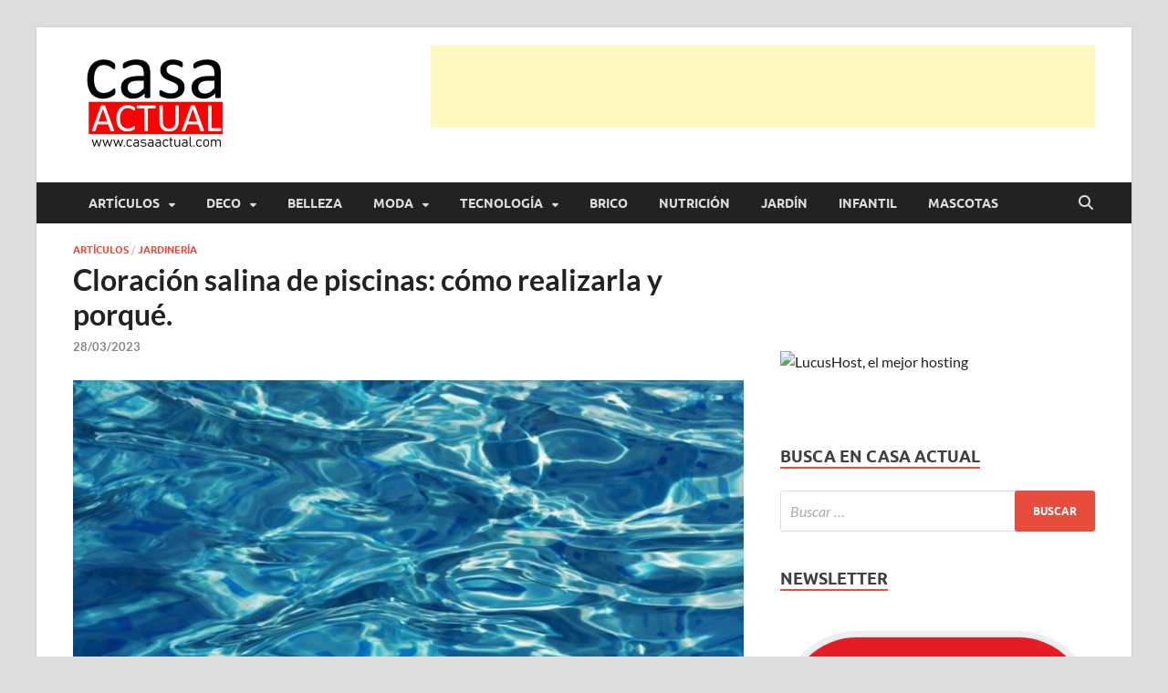

--- FILE ---
content_type: text/html; charset=UTF-8
request_url: https://casaactual.com/cloracion-salina-de-piscinas-como-realizarla-y-porque/?noamp=mobile
body_size: 33040
content:
<!DOCTYPE html><html lang="es" prefix="og: https://ogp.me/ns#"><head><script data-no-optimize="1">var litespeed_docref=sessionStorage.getItem("litespeed_docref");litespeed_docref&&(Object.defineProperty(document,"referrer",{get:function(){return litespeed_docref}}),sessionStorage.removeItem("litespeed_docref"));</script> <meta charset="UTF-8"><meta name="viewport" content="width=device-width, initial-scale=1"><link rel="profile" href="http://gmpg.org/xfn/11"><title>Cloración salina de piscinas: cómo realizarla y porqué. | casa actual</title><meta name="description" content="La cloración salina es un método de tratamiento para piscinas mediante el cual se obtiene el cloro directamente del agua. Se trata de un proceso que no"/><meta name="robots" content="follow, index, max-snippet:-1, max-video-preview:-1, max-image-preview:large"/><link rel="canonical" href="https://casaactual.com/cloracion-salina-de-piscinas-como-realizarla-y-porque/" /><meta property="og:locale" content="es_ES" /><meta property="og:type" content="article" /><meta property="og:title" content="Cloración salina de piscinas: cómo realizarla y porqué. | casa actual" /><meta property="og:description" content="La cloración salina es un método de tratamiento para piscinas mediante el cual se obtiene el cloro directamente del agua. Se trata de un proceso que no" /><meta property="og:url" content="https://casaactual.com/cloracion-salina-de-piscinas-como-realizarla-y-porque/" /><meta property="og:site_name" content="casa actual" /><meta property="article:publisher" content="https://www.facebook.com/casaactual" /><meta property="article:tag" content="cloración salina" /><meta property="article:tag" content="desinfección piscina" /><meta property="article:tag" content="mantenimiento piscinas" /><meta property="article:tag" content="piscina" /><meta property="article:tag" content="piscinas de agua salada" /><meta property="article:tag" content="piscinas Lara" /><meta property="article:section" content="Artículos" /><meta property="fb:app_id" content="104620859568413" /><meta property="og:image" content="https://casaactual.com/wp-content/uploads/2023/03/cloracion-salina.jpg" /><meta property="og:image:secure_url" content="https://casaactual.com/wp-content/uploads/2023/03/cloracion-salina.jpg" /><meta property="og:image:width" content="1200" /><meta property="og:image:height" content="800" /><meta property="og:image:alt" content="beneficios de la cloración salina para la piscina y cómo realizarlo" /><meta property="og:image:type" content="image/jpeg" /><meta property="article:published_time" content="2023-03-28T01:18:00+02:00" /><meta name="twitter:card" content="summary_large_image" /><meta name="twitter:title" content="Cloración salina de piscinas: cómo realizarla y porqué. | casa actual" /><meta name="twitter:description" content="La cloración salina es un método de tratamiento para piscinas mediante el cual se obtiene el cloro directamente del agua. Se trata de un proceso que no" /><meta name="twitter:site" content="@casaactual" /><meta name="twitter:creator" content="@casaactual" /><meta name="twitter:image" content="https://casaactual.com/wp-content/uploads/2023/03/cloracion-salina.jpg" /><meta name="twitter:label1" content="Escrito por" /><meta name="twitter:data1" content="oriol@casaactual.com" /><meta name="twitter:label2" content="Tiempo de lectura" /><meta name="twitter:data2" content="2 minutos" /> <script type="application/ld+json" class="rank-math-schema">{"@context":"https://schema.org","@graph":[{"@type":"Place","@id":"https://casaactual.com/#place","address":{"@type":"PostalAddress","streetAddress":"Els Pins, 10","addressLocality":"VALLROMANES","addressRegion":"BARCELONA","postalCode":"08188","addressCountry":"Espa\u00f1a"}},{"@type":"Organization","@id":"https://casaactual.com/#organization","name":"Casa Actual","url":"https://casaactual.com","sameAs":["https://www.facebook.com/casaactual","https://twitter.com/casaactual","https://www.instagram.com/casaactual/","https://www.tumblr.com/blog/view/casaactual"],"email":"oriol@casaactual.com","address":{"@type":"PostalAddress","streetAddress":"Els Pins, 10","addressLocality":"VALLROMANES","addressRegion":"BARCELONA","postalCode":"08188","addressCountry":"Espa\u00f1a"},"logo":{"@type":"ImageObject","@id":"https://casaactual.com/#logo","url":"https://casaactual.com/wp-content/uploads/2020/04/Logo-Casa_Actual-2020-2-1.png","contentUrl":"https://casaactual.com/wp-content/uploads/2020/04/Logo-Casa_Actual-2020-2-1.png","caption":"casa actual","inLanguage":"es","width":"180","height":"108"},"contactPoint":[{"@type":"ContactPoint","telephone":"+34654535763","contactType":"customer support"}],"description":"En Casaactual.com encontrar\u00e1s, ideas, consejos y novedades de decoraci\u00f3n, bricolaje, belleza entre otras, para disfrutar de la viada y de tu casa.","location":{"@id":"https://casaactual.com/#place"}},{"@type":"WebSite","@id":"https://casaactual.com/#website","url":"https://casaactual.com","name":"casa actual","alternateName":"CasaActual","publisher":{"@id":"https://casaactual.com/#organization"},"inLanguage":"es"},{"@type":"ImageObject","@id":"https://casaactual.com/wp-content/uploads/2023/03/cloracion-salina.jpg","url":"https://casaactual.com/wp-content/uploads/2023/03/cloracion-salina.jpg","width":"1200","height":"800","caption":"beneficios de la cloraci\u00f3n salina para la piscina y c\u00f3mo realizarlo","inLanguage":"es"},{"@type":"BreadcrumbList","@id":"https://casaactual.com/cloracion-salina-de-piscinas-como-realizarla-y-porque/#breadcrumb","itemListElement":[{"@type":"ListItem","position":"1","item":{"@id":"https://casaactual.com","name":"Home"}},{"@type":"ListItem","position":"2","item":{"@id":"https://casaactual.com/category/articulos/","name":"Art\u00edculos"}},{"@type":"ListItem","position":"3","item":{"@id":"https://casaactual.com/cloracion-salina-de-piscinas-como-realizarla-y-porque/","name":"Cloraci\u00f3n salina de piscinas: c\u00f3mo realizarla y porqu\u00e9."}}]},{"@type":"WebPage","@id":"https://casaactual.com/cloracion-salina-de-piscinas-como-realizarla-y-porque/#webpage","url":"https://casaactual.com/cloracion-salina-de-piscinas-como-realizarla-y-porque/","name":"Cloraci\u00f3n salina de piscinas: c\u00f3mo realizarla y porqu\u00e9. | casa actual","datePublished":"2023-03-28T01:18:00+02:00","dateModified":"2023-03-28T01:18:00+02:00","isPartOf":{"@id":"https://casaactual.com/#website"},"primaryImageOfPage":{"@id":"https://casaactual.com/wp-content/uploads/2023/03/cloracion-salina.jpg"},"inLanguage":"es","breadcrumb":{"@id":"https://casaactual.com/cloracion-salina-de-piscinas-como-realizarla-y-porque/#breadcrumb"}},{"@type":"Person","@id":"https://casaactual.com/author/oriolcasaactual-com/","name":"oriol@casaactual.com","url":"https://casaactual.com/author/oriolcasaactual-com/","image":{"@type":"ImageObject","@id":"https://casaactual.com/wp-content/litespeed/avatar/7716844b61be559e6d5d3541b524c39c.jpg?ver=1764746444","url":"https://casaactual.com/wp-content/litespeed/avatar/7716844b61be559e6d5d3541b524c39c.jpg?ver=1764746444","caption":"oriol@casaactual.com","inLanguage":"es"},"worksFor":{"@id":"https://casaactual.com/#organization"}},{"@type":"BlogPosting","headline":"Cloraci\u00f3n salina de piscinas: c\u00f3mo realizarla y porqu\u00e9. | casa actual","datePublished":"2023-03-28T01:18:00+02:00","dateModified":"2023-03-28T01:18:00+02:00","articleSection":"Art\u00edculos, Jardiner\u00eda","author":{"@id":"https://casaactual.com/author/oriolcasaactual-com/","name":"oriol@casaactual.com"},"publisher":{"@id":"https://casaactual.com/#organization"},"description":"La cloraci\u00f3n salina es un m\u00e9todo de tratamiento para piscinas mediante el cual se obtiene el cloro directamente del agua. Se trata de un proceso que no","name":"Cloraci\u00f3n salina de piscinas: c\u00f3mo realizarla y porqu\u00e9. | casa actual","@id":"https://casaactual.com/cloracion-salina-de-piscinas-como-realizarla-y-porque/#richSnippet","isPartOf":{"@id":"https://casaactual.com/cloracion-salina-de-piscinas-como-realizarla-y-porque/#webpage"},"image":{"@id":"https://casaactual.com/wp-content/uploads/2023/03/cloracion-salina.jpg"},"inLanguage":"es","mainEntityOfPage":{"@id":"https://casaactual.com/cloracion-salina-de-piscinas-como-realizarla-y-porque/#webpage"}}]}</script> <link rel='dns-prefetch' href='//www.googletagmanager.com' /><link rel='dns-prefetch' href='//pagead2.googlesyndication.com' /><link rel='dns-prefetch' href='//fundingchoicesmessages.google.com' /><link rel="alternate" type="application/rss+xml" title="casa actual &raquo; Feed" href="https://casaactual.com/feed/" /><style id='wp-img-auto-sizes-contain-inline-css' type='text/css'>img:is([sizes=auto i],[sizes^="auto," i]){contain-intrinsic-size:3000px 1500px}
/*# sourceURL=wp-img-auto-sizes-contain-inline-css */</style><link data-optimized="2" rel="stylesheet" href="https://casaactual.com/wp-content/litespeed/css/cd1a296e497d193e429b2d5541e8cf7c.css?ver=ef23e" /><style id='wp-block-heading-inline-css' type='text/css'>h1:where(.wp-block-heading).has-background,h2:where(.wp-block-heading).has-background,h3:where(.wp-block-heading).has-background,h4:where(.wp-block-heading).has-background,h5:where(.wp-block-heading).has-background,h6:where(.wp-block-heading).has-background{padding:1.25em 2.375em}h1.has-text-align-left[style*=writing-mode]:where([style*=vertical-lr]),h1.has-text-align-right[style*=writing-mode]:where([style*=vertical-rl]),h2.has-text-align-left[style*=writing-mode]:where([style*=vertical-lr]),h2.has-text-align-right[style*=writing-mode]:where([style*=vertical-rl]),h3.has-text-align-left[style*=writing-mode]:where([style*=vertical-lr]),h3.has-text-align-right[style*=writing-mode]:where([style*=vertical-rl]),h4.has-text-align-left[style*=writing-mode]:where([style*=vertical-lr]),h4.has-text-align-right[style*=writing-mode]:where([style*=vertical-rl]),h5.has-text-align-left[style*=writing-mode]:where([style*=vertical-lr]),h5.has-text-align-right[style*=writing-mode]:where([style*=vertical-rl]),h6.has-text-align-left[style*=writing-mode]:where([style*=vertical-lr]),h6.has-text-align-right[style*=writing-mode]:where([style*=vertical-rl]){rotate:180deg}
/*# sourceURL=https://casaactual.com/wp-includes/blocks/heading/style.min.css */</style><style id='wp-block-paragraph-inline-css' type='text/css'>.is-small-text{font-size:.875em}.is-regular-text{font-size:1em}.is-large-text{font-size:2.25em}.is-larger-text{font-size:3em}.has-drop-cap:not(:focus):first-letter{float:left;font-size:8.4em;font-style:normal;font-weight:100;line-height:.68;margin:.05em .1em 0 0;text-transform:uppercase}body.rtl .has-drop-cap:not(:focus):first-letter{float:none;margin-left:.1em}p.has-drop-cap.has-background{overflow:hidden}:root :where(p.has-background){padding:1.25em 2.375em}:where(p.has-text-color:not(.has-link-color)) a{color:inherit}p.has-text-align-left[style*="writing-mode:vertical-lr"],p.has-text-align-right[style*="writing-mode:vertical-rl"]{rotate:180deg}
/*# sourceURL=https://casaactual.com/wp-includes/blocks/paragraph/style.min.css */</style><style id='global-styles-inline-css' type='text/css'>:root{--wp--preset--aspect-ratio--square: 1;--wp--preset--aspect-ratio--4-3: 4/3;--wp--preset--aspect-ratio--3-4: 3/4;--wp--preset--aspect-ratio--3-2: 3/2;--wp--preset--aspect-ratio--2-3: 2/3;--wp--preset--aspect-ratio--16-9: 16/9;--wp--preset--aspect-ratio--9-16: 9/16;--wp--preset--color--black: #000000;--wp--preset--color--cyan-bluish-gray: #abb8c3;--wp--preset--color--white: #ffffff;--wp--preset--color--pale-pink: #f78da7;--wp--preset--color--vivid-red: #cf2e2e;--wp--preset--color--luminous-vivid-orange: #ff6900;--wp--preset--color--luminous-vivid-amber: #fcb900;--wp--preset--color--light-green-cyan: #7bdcb5;--wp--preset--color--vivid-green-cyan: #00d084;--wp--preset--color--pale-cyan-blue: #8ed1fc;--wp--preset--color--vivid-cyan-blue: #0693e3;--wp--preset--color--vivid-purple: #9b51e0;--wp--preset--gradient--vivid-cyan-blue-to-vivid-purple: linear-gradient(135deg,rgb(6,147,227) 0%,rgb(155,81,224) 100%);--wp--preset--gradient--light-green-cyan-to-vivid-green-cyan: linear-gradient(135deg,rgb(122,220,180) 0%,rgb(0,208,130) 100%);--wp--preset--gradient--luminous-vivid-amber-to-luminous-vivid-orange: linear-gradient(135deg,rgb(252,185,0) 0%,rgb(255,105,0) 100%);--wp--preset--gradient--luminous-vivid-orange-to-vivid-red: linear-gradient(135deg,rgb(255,105,0) 0%,rgb(207,46,46) 100%);--wp--preset--gradient--very-light-gray-to-cyan-bluish-gray: linear-gradient(135deg,rgb(238,238,238) 0%,rgb(169,184,195) 100%);--wp--preset--gradient--cool-to-warm-spectrum: linear-gradient(135deg,rgb(74,234,220) 0%,rgb(151,120,209) 20%,rgb(207,42,186) 40%,rgb(238,44,130) 60%,rgb(251,105,98) 80%,rgb(254,248,76) 100%);--wp--preset--gradient--blush-light-purple: linear-gradient(135deg,rgb(255,206,236) 0%,rgb(152,150,240) 100%);--wp--preset--gradient--blush-bordeaux: linear-gradient(135deg,rgb(254,205,165) 0%,rgb(254,45,45) 50%,rgb(107,0,62) 100%);--wp--preset--gradient--luminous-dusk: linear-gradient(135deg,rgb(255,203,112) 0%,rgb(199,81,192) 50%,rgb(65,88,208) 100%);--wp--preset--gradient--pale-ocean: linear-gradient(135deg,rgb(255,245,203) 0%,rgb(182,227,212) 50%,rgb(51,167,181) 100%);--wp--preset--gradient--electric-grass: linear-gradient(135deg,rgb(202,248,128) 0%,rgb(113,206,126) 100%);--wp--preset--gradient--midnight: linear-gradient(135deg,rgb(2,3,129) 0%,rgb(40,116,252) 100%);--wp--preset--font-size--small: 13px;--wp--preset--font-size--medium: 20px;--wp--preset--font-size--large: 36px;--wp--preset--font-size--x-large: 42px;--wp--preset--spacing--20: 0.44rem;--wp--preset--spacing--30: 0.67rem;--wp--preset--spacing--40: 1rem;--wp--preset--spacing--50: 1.5rem;--wp--preset--spacing--60: 2.25rem;--wp--preset--spacing--70: 3.38rem;--wp--preset--spacing--80: 5.06rem;--wp--preset--shadow--natural: 6px 6px 9px rgba(0, 0, 0, 0.2);--wp--preset--shadow--deep: 12px 12px 50px rgba(0, 0, 0, 0.4);--wp--preset--shadow--sharp: 6px 6px 0px rgba(0, 0, 0, 0.2);--wp--preset--shadow--outlined: 6px 6px 0px -3px rgb(255, 255, 255), 6px 6px rgb(0, 0, 0);--wp--preset--shadow--crisp: 6px 6px 0px rgb(0, 0, 0);}:where(.is-layout-flex){gap: 0.5em;}:where(.is-layout-grid){gap: 0.5em;}body .is-layout-flex{display: flex;}.is-layout-flex{flex-wrap: wrap;align-items: center;}.is-layout-flex > :is(*, div){margin: 0;}body .is-layout-grid{display: grid;}.is-layout-grid > :is(*, div){margin: 0;}:where(.wp-block-columns.is-layout-flex){gap: 2em;}:where(.wp-block-columns.is-layout-grid){gap: 2em;}:where(.wp-block-post-template.is-layout-flex){gap: 1.25em;}:where(.wp-block-post-template.is-layout-grid){gap: 1.25em;}.has-black-color{color: var(--wp--preset--color--black) !important;}.has-cyan-bluish-gray-color{color: var(--wp--preset--color--cyan-bluish-gray) !important;}.has-white-color{color: var(--wp--preset--color--white) !important;}.has-pale-pink-color{color: var(--wp--preset--color--pale-pink) !important;}.has-vivid-red-color{color: var(--wp--preset--color--vivid-red) !important;}.has-luminous-vivid-orange-color{color: var(--wp--preset--color--luminous-vivid-orange) !important;}.has-luminous-vivid-amber-color{color: var(--wp--preset--color--luminous-vivid-amber) !important;}.has-light-green-cyan-color{color: var(--wp--preset--color--light-green-cyan) !important;}.has-vivid-green-cyan-color{color: var(--wp--preset--color--vivid-green-cyan) !important;}.has-pale-cyan-blue-color{color: var(--wp--preset--color--pale-cyan-blue) !important;}.has-vivid-cyan-blue-color{color: var(--wp--preset--color--vivid-cyan-blue) !important;}.has-vivid-purple-color{color: var(--wp--preset--color--vivid-purple) !important;}.has-black-background-color{background-color: var(--wp--preset--color--black) !important;}.has-cyan-bluish-gray-background-color{background-color: var(--wp--preset--color--cyan-bluish-gray) !important;}.has-white-background-color{background-color: var(--wp--preset--color--white) !important;}.has-pale-pink-background-color{background-color: var(--wp--preset--color--pale-pink) !important;}.has-vivid-red-background-color{background-color: var(--wp--preset--color--vivid-red) !important;}.has-luminous-vivid-orange-background-color{background-color: var(--wp--preset--color--luminous-vivid-orange) !important;}.has-luminous-vivid-amber-background-color{background-color: var(--wp--preset--color--luminous-vivid-amber) !important;}.has-light-green-cyan-background-color{background-color: var(--wp--preset--color--light-green-cyan) !important;}.has-vivid-green-cyan-background-color{background-color: var(--wp--preset--color--vivid-green-cyan) !important;}.has-pale-cyan-blue-background-color{background-color: var(--wp--preset--color--pale-cyan-blue) !important;}.has-vivid-cyan-blue-background-color{background-color: var(--wp--preset--color--vivid-cyan-blue) !important;}.has-vivid-purple-background-color{background-color: var(--wp--preset--color--vivid-purple) !important;}.has-black-border-color{border-color: var(--wp--preset--color--black) !important;}.has-cyan-bluish-gray-border-color{border-color: var(--wp--preset--color--cyan-bluish-gray) !important;}.has-white-border-color{border-color: var(--wp--preset--color--white) !important;}.has-pale-pink-border-color{border-color: var(--wp--preset--color--pale-pink) !important;}.has-vivid-red-border-color{border-color: var(--wp--preset--color--vivid-red) !important;}.has-luminous-vivid-orange-border-color{border-color: var(--wp--preset--color--luminous-vivid-orange) !important;}.has-luminous-vivid-amber-border-color{border-color: var(--wp--preset--color--luminous-vivid-amber) !important;}.has-light-green-cyan-border-color{border-color: var(--wp--preset--color--light-green-cyan) !important;}.has-vivid-green-cyan-border-color{border-color: var(--wp--preset--color--vivid-green-cyan) !important;}.has-pale-cyan-blue-border-color{border-color: var(--wp--preset--color--pale-cyan-blue) !important;}.has-vivid-cyan-blue-border-color{border-color: var(--wp--preset--color--vivid-cyan-blue) !important;}.has-vivid-purple-border-color{border-color: var(--wp--preset--color--vivid-purple) !important;}.has-vivid-cyan-blue-to-vivid-purple-gradient-background{background: var(--wp--preset--gradient--vivid-cyan-blue-to-vivid-purple) !important;}.has-light-green-cyan-to-vivid-green-cyan-gradient-background{background: var(--wp--preset--gradient--light-green-cyan-to-vivid-green-cyan) !important;}.has-luminous-vivid-amber-to-luminous-vivid-orange-gradient-background{background: var(--wp--preset--gradient--luminous-vivid-amber-to-luminous-vivid-orange) !important;}.has-luminous-vivid-orange-to-vivid-red-gradient-background{background: var(--wp--preset--gradient--luminous-vivid-orange-to-vivid-red) !important;}.has-very-light-gray-to-cyan-bluish-gray-gradient-background{background: var(--wp--preset--gradient--very-light-gray-to-cyan-bluish-gray) !important;}.has-cool-to-warm-spectrum-gradient-background{background: var(--wp--preset--gradient--cool-to-warm-spectrum) !important;}.has-blush-light-purple-gradient-background{background: var(--wp--preset--gradient--blush-light-purple) !important;}.has-blush-bordeaux-gradient-background{background: var(--wp--preset--gradient--blush-bordeaux) !important;}.has-luminous-dusk-gradient-background{background: var(--wp--preset--gradient--luminous-dusk) !important;}.has-pale-ocean-gradient-background{background: var(--wp--preset--gradient--pale-ocean) !important;}.has-electric-grass-gradient-background{background: var(--wp--preset--gradient--electric-grass) !important;}.has-midnight-gradient-background{background: var(--wp--preset--gradient--midnight) !important;}.has-small-font-size{font-size: var(--wp--preset--font-size--small) !important;}.has-medium-font-size{font-size: var(--wp--preset--font-size--medium) !important;}.has-large-font-size{font-size: var(--wp--preset--font-size--large) !important;}.has-x-large-font-size{font-size: var(--wp--preset--font-size--x-large) !important;}
/*# sourceURL=global-styles-inline-css */</style><style id='classic-theme-styles-inline-css' type='text/css'>/*! This file is auto-generated */
.wp-block-button__link{color:#fff;background-color:#32373c;border-radius:9999px;box-shadow:none;text-decoration:none;padding:calc(.667em + 2px) calc(1.333em + 2px);font-size:1.125em}.wp-block-file__button{background:#32373c;color:#fff;text-decoration:none}
/*# sourceURL=/wp-includes/css/classic-themes.min.css */</style><style id='moove_gdpr_frontend-inline-css' type='text/css'>#moove_gdpr_cookie_modal,#moove_gdpr_cookie_info_bar,.gdpr_cookie_settings_shortcode_content{font-family:&#039;Nunito&#039;,sans-serif}#moove_gdpr_save_popup_settings_button{background-color:#373737;color:#fff}#moove_gdpr_save_popup_settings_button:hover{background-color:#000}#moove_gdpr_cookie_info_bar .moove-gdpr-info-bar-container .moove-gdpr-info-bar-content a.mgbutton,#moove_gdpr_cookie_info_bar .moove-gdpr-info-bar-container .moove-gdpr-info-bar-content button.mgbutton{background-color:#ec031a}#moove_gdpr_cookie_modal .moove-gdpr-modal-content .moove-gdpr-modal-footer-content .moove-gdpr-button-holder a.mgbutton,#moove_gdpr_cookie_modal .moove-gdpr-modal-content .moove-gdpr-modal-footer-content .moove-gdpr-button-holder button.mgbutton,.gdpr_cookie_settings_shortcode_content .gdpr-shr-button.button-green{background-color:#ec031a;border-color:#ec031a}#moove_gdpr_cookie_modal .moove-gdpr-modal-content .moove-gdpr-modal-footer-content .moove-gdpr-button-holder a.mgbutton:hover,#moove_gdpr_cookie_modal .moove-gdpr-modal-content .moove-gdpr-modal-footer-content .moove-gdpr-button-holder button.mgbutton:hover,.gdpr_cookie_settings_shortcode_content .gdpr-shr-button.button-green:hover{background-color:#fff;color:#ec031a}#moove_gdpr_cookie_modal .moove-gdpr-modal-content .moove-gdpr-modal-close i,#moove_gdpr_cookie_modal .moove-gdpr-modal-content .moove-gdpr-modal-close span.gdpr-icon{background-color:#ec031a;border:1px solid #ec031a}#moove_gdpr_cookie_info_bar span.moove-gdpr-infobar-allow-all.focus-g,#moove_gdpr_cookie_info_bar span.moove-gdpr-infobar-allow-all:focus,#moove_gdpr_cookie_info_bar button.moove-gdpr-infobar-allow-all.focus-g,#moove_gdpr_cookie_info_bar button.moove-gdpr-infobar-allow-all:focus,#moove_gdpr_cookie_info_bar span.moove-gdpr-infobar-reject-btn.focus-g,#moove_gdpr_cookie_info_bar span.moove-gdpr-infobar-reject-btn:focus,#moove_gdpr_cookie_info_bar button.moove-gdpr-infobar-reject-btn.focus-g,#moove_gdpr_cookie_info_bar button.moove-gdpr-infobar-reject-btn:focus,#moove_gdpr_cookie_info_bar span.change-settings-button.focus-g,#moove_gdpr_cookie_info_bar span.change-settings-button:focus,#moove_gdpr_cookie_info_bar button.change-settings-button.focus-g,#moove_gdpr_cookie_info_bar button.change-settings-button:focus{-webkit-box-shadow:0 0 1px 3px #ec031a;-moz-box-shadow:0 0 1px 3px #ec031a;box-shadow:0 0 1px 3px #ec031a}#moove_gdpr_cookie_modal .moove-gdpr-modal-content .moove-gdpr-modal-close i:hover,#moove_gdpr_cookie_modal .moove-gdpr-modal-content .moove-gdpr-modal-close span.gdpr-icon:hover,#moove_gdpr_cookie_info_bar span[data-href]>u.change-settings-button{color:#ec031a}#moove_gdpr_cookie_modal .moove-gdpr-modal-content .moove-gdpr-modal-left-content #moove-gdpr-menu li.menu-item-selected a span.gdpr-icon,#moove_gdpr_cookie_modal .moove-gdpr-modal-content .moove-gdpr-modal-left-content #moove-gdpr-menu li.menu-item-selected button span.gdpr-icon{color:inherit}#moove_gdpr_cookie_modal .moove-gdpr-modal-content .moove-gdpr-modal-left-content #moove-gdpr-menu li a span.gdpr-icon,#moove_gdpr_cookie_modal .moove-gdpr-modal-content .moove-gdpr-modal-left-content #moove-gdpr-menu li button span.gdpr-icon{color:inherit}#moove_gdpr_cookie_modal .gdpr-acc-link{line-height:0;font-size:0;color:transparent;position:absolute}#moove_gdpr_cookie_modal .moove-gdpr-modal-content .moove-gdpr-modal-close:hover i,#moove_gdpr_cookie_modal .moove-gdpr-modal-content .moove-gdpr-modal-left-content #moove-gdpr-menu li a,#moove_gdpr_cookie_modal .moove-gdpr-modal-content .moove-gdpr-modal-left-content #moove-gdpr-menu li button,#moove_gdpr_cookie_modal .moove-gdpr-modal-content .moove-gdpr-modal-left-content #moove-gdpr-menu li button i,#moove_gdpr_cookie_modal .moove-gdpr-modal-content .moove-gdpr-modal-left-content #moove-gdpr-menu li a i,#moove_gdpr_cookie_modal .moove-gdpr-modal-content .moove-gdpr-tab-main .moove-gdpr-tab-main-content a:hover,#moove_gdpr_cookie_info_bar.moove-gdpr-dark-scheme .moove-gdpr-info-bar-container .moove-gdpr-info-bar-content a.mgbutton:hover,#moove_gdpr_cookie_info_bar.moove-gdpr-dark-scheme .moove-gdpr-info-bar-container .moove-gdpr-info-bar-content button.mgbutton:hover,#moove_gdpr_cookie_info_bar.moove-gdpr-dark-scheme .moove-gdpr-info-bar-container .moove-gdpr-info-bar-content a:hover,#moove_gdpr_cookie_info_bar.moove-gdpr-dark-scheme .moove-gdpr-info-bar-container .moove-gdpr-info-bar-content button:hover,#moove_gdpr_cookie_info_bar.moove-gdpr-dark-scheme .moove-gdpr-info-bar-container .moove-gdpr-info-bar-content span.change-settings-button:hover,#moove_gdpr_cookie_info_bar.moove-gdpr-dark-scheme .moove-gdpr-info-bar-container .moove-gdpr-info-bar-content button.change-settings-button:hover,#moove_gdpr_cookie_info_bar.moove-gdpr-dark-scheme .moove-gdpr-info-bar-container .moove-gdpr-info-bar-content u.change-settings-button:hover,#moove_gdpr_cookie_info_bar span[data-href]>u.change-settings-button,#moove_gdpr_cookie_info_bar.moove-gdpr-dark-scheme .moove-gdpr-info-bar-container .moove-gdpr-info-bar-content a.mgbutton.focus-g,#moove_gdpr_cookie_info_bar.moove-gdpr-dark-scheme .moove-gdpr-info-bar-container .moove-gdpr-info-bar-content button.mgbutton.focus-g,#moove_gdpr_cookie_info_bar.moove-gdpr-dark-scheme .moove-gdpr-info-bar-container .moove-gdpr-info-bar-content a.focus-g,#moove_gdpr_cookie_info_bar.moove-gdpr-dark-scheme .moove-gdpr-info-bar-container .moove-gdpr-info-bar-content button.focus-g,#moove_gdpr_cookie_info_bar.moove-gdpr-dark-scheme .moove-gdpr-info-bar-container .moove-gdpr-info-bar-content a.mgbutton:focus,#moove_gdpr_cookie_info_bar.moove-gdpr-dark-scheme .moove-gdpr-info-bar-container .moove-gdpr-info-bar-content button.mgbutton:focus,#moove_gdpr_cookie_info_bar.moove-gdpr-dark-scheme .moove-gdpr-info-bar-container .moove-gdpr-info-bar-content a:focus,#moove_gdpr_cookie_info_bar.moove-gdpr-dark-scheme .moove-gdpr-info-bar-container .moove-gdpr-info-bar-content button:focus,#moove_gdpr_cookie_info_bar.moove-gdpr-dark-scheme .moove-gdpr-info-bar-container .moove-gdpr-info-bar-content span.change-settings-button.focus-g,span.change-settings-button:focus,button.change-settings-button.focus-g,button.change-settings-button:focus,#moove_gdpr_cookie_info_bar.moove-gdpr-dark-scheme .moove-gdpr-info-bar-container .moove-gdpr-info-bar-content u.change-settings-button.focus-g,#moove_gdpr_cookie_info_bar.moove-gdpr-dark-scheme .moove-gdpr-info-bar-container .moove-gdpr-info-bar-content u.change-settings-button:focus{color:#ec031a}#moove_gdpr_cookie_modal .moove-gdpr-branding.focus-g span,#moove_gdpr_cookie_modal .moove-gdpr-modal-content .moove-gdpr-tab-main a.focus-g,#moove_gdpr_cookie_modal .moove-gdpr-modal-content .moove-gdpr-tab-main .gdpr-cd-details-toggle.focus-g{color:#ec031a}#moove_gdpr_cookie_modal.gdpr_lightbox-hide{display:none}
/*# sourceURL=moove_gdpr_frontend-inline-css */</style> <script type="litespeed/javascript" data-src="https://casaactual.com/wp-includes/js/jquery/jquery.min.js" id="jquery-core-js"></script> 
 <script type="litespeed/javascript" data-src="https://www.googletagmanager.com/gtag/js?id=G-4X8N5CMT81" id="google_gtagjs-js"></script> <script id="google_gtagjs-js-after" type="litespeed/javascript">window.dataLayer=window.dataLayer||[];function gtag(){dataLayer.push(arguments)}
gtag("set","linker",{"domains":["casaactual.com"]});gtag("js",new Date());gtag("set","developer_id.dZTNiMT",!0);gtag("config","G-4X8N5CMT81")</script> <link rel="https://api.w.org/" href="https://casaactual.com/wp-json/" /><link rel="alternate" title="JSON" type="application/json" href="https://casaactual.com/wp-json/wp/v2/posts/25213" /><link rel="EditURI" type="application/rsd+xml" title="RSD" href="https://casaactual.com/xmlrpc.php?rsd" /><meta name="generator" content="WordPress 6.9" /><link rel='shortlink' href='https://casaactual.com/?p=25213' /><link rel='dns-prefetch' href='https://i0.wp.com/'><link rel='preconnect' href='https://i0.wp.com/' crossorigin><link rel='dns-prefetch' href='https://i1.wp.com/'><link rel='preconnect' href='https://i1.wp.com/' crossorigin><link rel='dns-prefetch' href='https://i2.wp.com/'><link rel='preconnect' href='https://i2.wp.com/' crossorigin><link rel='dns-prefetch' href='https://i3.wp.com/'><link rel='preconnect' href='https://i3.wp.com/' crossorigin><meta name="generator" content="Site Kit by Google 1.167.0" /><style>#related_posts_thumbnails li {
                border-right: 1px solid #dddddd;
                background-color: #ffffff            }

            #related_posts_thumbnails li:hover {
                background-color: #eeeeee;
            }

            .relpost_content {
                font-size: 16px;
                color: #ff0000;
            }

            .relpost-block-single {
                background-color: #ffffff;
                border-right: 1px solid #dddddd;
                border-left: 1px solid #dddddd;
                margin-right: -1px;
            }

            .relpost-block-single:hover {
                background-color: #eeeeee;
            }</style><style type="text/css">button,
			input[type="button"],
			input[type="reset"],
			input[type="submit"] {
				background: #E74C3C;
			}

            .th-readmore {
                background: #E74C3C;
            }           

            a:hover {
                color: #E74C3C;
            } 

            .main-navigation a:hover {
                background-color: #E74C3C;
            }

            .main-navigation .current_page_item > a,
            .main-navigation .current-menu-item > a,
            .main-navigation .current_page_ancestor > a,
            .main-navigation .current-menu-ancestor > a {
                background-color: #E74C3C;
            }

            #main-nav-button:hover {
                background-color: #E74C3C;
            }

            .post-navigation .post-title:hover {
                color: #E74C3C;
            }

            .top-navigation a:hover {
                color: #E74C3C;
            }

            .top-navigation ul ul a:hover {
                background: #E74C3C;
            }

            #top-nav-button:hover {
                color: #E74C3C;
            }

            .responsive-mainnav li a:hover,
            .responsive-topnav li a:hover {
                background: #E74C3C;
            }

            #hm-search-form .search-form .search-submit {
                background-color: #E74C3C;
            }

            .nav-links .current {
                background: #E74C3C;
            }

            .is-style-hitmag-widget-title,
            .elementor-widget-container h5,
            .widgettitle,
            .widget-title {
                border-bottom: 2px solid #E74C3C;
            }

            .footer-widget-title {
                border-bottom: 2px solid #E74C3C;
            }

            .widget-area a:hover {
                color: #E74C3C;
            }

            .footer-widget-area .widget a:hover {
                color: #E74C3C;
            }

            .site-info a:hover {
                color: #E74C3C;
            }

            .wp-block-search .wp-block-search__button,
            .search-form .search-submit {
                background: #E74C3C;
            }

            .hmb-entry-title a:hover {
                color: #E74C3C;
            }

            .hmb-entry-meta a:hover,
            .hms-meta a:hover {
                color: #E74C3C;
            }

            .hms-title a:hover {
                color: #E74C3C;
            }

            .hmw-grid-post .post-title a:hover {
                color: #E74C3C;
            }

            .footer-widget-area .hmw-grid-post .post-title a:hover,
            .footer-widget-area .hmb-entry-title a:hover,
            .footer-widget-area .hms-title a:hover {
                color: #E74C3C;
            }

            .hm-tabs-wdt .ui-state-active {
                border-bottom: 2px solid #E74C3C;
            }

            a.hm-viewall {
                background: #E74C3C;
            }

            #hitmag-tags a,
            .widget_tag_cloud .tagcloud a {
                background: #E74C3C;
            }

            .site-title a {
                color: #E74C3C;
            }

            .hitmag-post .entry-title a:hover {
                color: #E74C3C;
            }

            .hitmag-post .entry-meta a:hover {
                color: #E74C3C;
            }

            .cat-links a {
                color: #E74C3C;
            }

            .hitmag-single .entry-meta a:hover {
                color: #E74C3C;
            }

            .hitmag-single .author a:hover {
                color: #E74C3C;
            }

            .hm-author-content .author-posts-link {
                color: #E74C3C;
            }

            .hm-tags-links a:hover {
                background: #E74C3C;
            }

            .hm-tagged {
                background: #E74C3C;
            }

            .hm-edit-link a.post-edit-link {
                background: #E74C3C;
            }

            .arc-page-title {
                border-bottom: 2px solid #E74C3C;
            }

            .srch-page-title {
                border-bottom: 2px solid #E74C3C;
            }

            .hm-slider-details .cat-links {
                background: #E74C3C;
            }

            .hm-rel-post .post-title a:hover {
                color: #E74C3C;
            }

            .comment-author a {
                color: #E74C3C;
            }

            .comment-metadata a:hover,
            .comment-metadata a:focus,
            .pingback .comment-edit-link:hover,
            .pingback .comment-edit-link:focus {
                color: #E74C3C;
            }

            .comment-reply-link:hover,
            .comment-reply-link:focus {
                background: #E74C3C;
            }

            .required {
                color: #E74C3C;
            }

            blockquote {
                border-left: 3px solid #E74C3C;
            }

            .comment-reply-title small a:before {
                color: #E74C3C;
            }
            
            .woocommerce ul.products li.product h3:hover,
            .woocommerce-widget-area ul li a:hover,
            .woocommerce-loop-product__title:hover {
                color: #E74C3C;
            }

            .woocommerce-product-search input[type="submit"],
            .woocommerce #respond input#submit, 
            .woocommerce a.button, 
            .woocommerce button.button, 
            .woocommerce input.button,
            .woocommerce nav.woocommerce-pagination ul li a:focus,
            .woocommerce nav.woocommerce-pagination ul li a:hover,
            .woocommerce nav.woocommerce-pagination ul li span.current,
            .woocommerce span.onsale,
            .woocommerce-widget-area .widget-title,
            .woocommerce #respond input#submit.alt,
            .woocommerce a.button.alt,
            .woocommerce button.button.alt,
            .woocommerce input.button.alt {
                background: #E74C3C;
            }
            
            .wp-block-quote,
            .wp-block-quote:not(.is-large):not(.is-style-large) {
                border-left: 3px solid #E74C3C;
            }</style><meta name="google-site-verification" content="ovi-uEoL9xq7ZlQOHj_WOKpeUSt66_UgDtzy8qo8Rxc"><meta name="google-adsense-platform-account" content="ca-host-pub-2644536267352236"><meta name="google-adsense-platform-domain" content="sitekit.withgoogle.com">
<style type="text/css">.site-title a,
		.site-description {
			position: absolute;
			clip: rect(1px, 1px, 1px, 1px);
		}</style><link rel="amphtml" href="https://casaactual.com/cloracion-salina-de-piscinas-como-realizarla-y-porque/?amp">
 <script type="litespeed/javascript">(function(w,d,s,l,i){w[l]=w[l]||[];w[l].push({'gtm.start':new Date().getTime(),event:'gtm.js'});var f=d.getElementsByTagName(s)[0],j=d.createElement(s),dl=l!='dataLayer'?'&l='+l:'';j.async=!0;j.src='https://www.googletagmanager.com/gtm.js?id='+i+dl;f.parentNode.insertBefore(j,f)})(window,document,'script','dataLayer','GTM-P6PSVPC')</script>  <script type="litespeed/javascript" data-src="https://pagead2.googlesyndication.com/pagead/js/adsbygoogle.js?client=ca-pub-1741417430291783&amp;host=ca-host-pub-2644536267352236" crossorigin="anonymous"></script>  <script type="litespeed/javascript" data-src="https://fundingchoicesmessages.google.com/i/pub-1741417430291783?ers=1" nonce="y9ehjW86MLCm0ooLgUcNBw"></script><script nonce="y9ehjW86MLCm0ooLgUcNBw" type="litespeed/javascript">(function(){function signalGooglefcPresent(){if(!window.frames.googlefcPresent){if(document.body){const iframe=document.createElement('iframe');iframe.style='width: 0; height: 0; border: none; z-index: -1000; left: -1000px; top: -1000px;';iframe.style.display='none';iframe.name='googlefcPresent';document.body.appendChild(iframe)}else{setTimeout(signalGooglefcPresent,0)}}}signalGooglefcPresent()})()</script>  <script type="litespeed/javascript">(function(){'use strict';function aa(a){var b=0;return function(){return b<a.length?{done:!1,value:a[b++]}:{done:!0}}}var ba="function"==typeof Object.defineProperties?Object.defineProperty:function(a,b,c){if(a==Array.prototype||a==Object.prototype)return a;a[b]=c.value;return a};function ea(a){a=["object"==typeof globalThis&&globalThis,a,"object"==typeof window&&window,"object"==typeof self&&self,"object"==typeof global&&global];for(var b=0;b<a.length;++b){var c=a[b];if(c&&c.Math==Math)return c}throw Error("Cannot find global object");}var fa=ea(this);function ha(a,b){if(b)a:{var c=fa;a=a.split(".");for(var d=0;d<a.length-1;d++){var e=a[d];if(!(e in c))break a;c=c[e]}a=a[a.length-1];d=c[a];b=b(d);b!=d&&null!=b&&ba(c,a,{configurable:!0,writable:!0,value:b})}}
var ia="function"==typeof Object.create?Object.create:function(a){function b(){}b.prototype=a;return new b},l;if("function"==typeof Object.setPrototypeOf)l=Object.setPrototypeOf;else{var m;a:{var ja={a:!0},ka={};try{ka.__proto__=ja;m=ka.a;break a}catch(a){}m=!1}l=m?function(a,b){a.__proto__=b;if(a.__proto__!==b)throw new TypeError(a+" is not extensible");return a}:null}var la=l;function n(a,b){a.prototype=ia(b.prototype);a.prototype.constructor=a;if(la)la(a,b);else for(var c in b)if("prototype"!=c)if(Object.defineProperties){var d=Object.getOwnPropertyDescriptor(b,c);d&&Object.defineProperty(a,c,d)}else a[c]=b[c];a.A=b.prototype}function ma(){for(var a=Number(this),b=[],c=a;c<arguments.length;c++)b[c-a]=arguments[c];return b}
var na="function"==typeof Object.assign?Object.assign:function(a,b){for(var c=1;c<arguments.length;c++){var d=arguments[c];if(d)for(var e in d)Object.prototype.hasOwnProperty.call(d,e)&&(a[e]=d[e])}return a};ha("Object.assign",function(a){return a||na});var p=this||self;function q(a){return a};var t,u;a:{for(var oa=["CLOSURE_FLAGS"],v=p,x=0;x<oa.length;x++)if(v=v[oa[x]],null==v){u=null;break a}u=v}var pa=u&&u[610401301];t=null!=pa?pa:!1;var z,qa=p.navigator;z=qa?qa.userAgentData||null:null;function A(a){return t?z?z.brands.some(function(b){return(b=b.brand)&&-1!=b.indexOf(a)}):!1:!1}function B(a){var b;a:{if(b=p.navigator)if(b=b.userAgent)break a;b=""}return-1!=b.indexOf(a)};function C(){return t?!!z&&0<z.brands.length:!1}function D(){return C()?A("Chromium"):(B("Chrome")||B("CriOS"))&&!(C()?0:B("Edge"))||B("Silk")};var ra=C()?!1:B("Trident")||B("MSIE");!B("Android")||D();D();B("Safari")&&(D()||(C()?0:B("Coast"))||(C()?0:B("Opera"))||(C()?0:B("Edge"))||(C()?A("Microsoft Edge"):B("Edg/"))||C()&&A("Opera"));var sa={},E=null;var ta="undefined"!==typeof Uint8Array,ua=!ra&&"function"===typeof btoa;var F="function"===typeof Symbol&&"symbol"===typeof Symbol()?Symbol():void 0,G=F?function(a,b){a[F]|=b}:function(a,b){void 0!==a.g?a.g|=b:Object.defineProperties(a,{g:{value:b,configurable:!0,writable:!0,enumerable:!1}})};function va(a){var b=H(a);1!==(b&1)&&(Object.isFrozen(a)&&(a=Array.prototype.slice.call(a)),I(a,b|1))}
var H=F?function(a){return a[F]|0}:function(a){return a.g|0},J=F?function(a){return a[F]}:function(a){return a.g},I=F?function(a,b){a[F]=b}:function(a,b){void 0!==a.g?a.g=b:Object.defineProperties(a,{g:{value:b,configurable:!0,writable:!0,enumerable:!1}})};function wa(){var a=[];G(a,1);return a}function xa(a,b){I(b,(a|0)&-99)}function K(a,b){I(b,(a|34)&-73)}function L(a){a=a>>11&1023;return 0===a?536870912:a};var M={};function N(a){return null!==a&&"object"===typeof a&&!Array.isArray(a)&&a.constructor===Object}var O,ya=[];I(ya,39);O=Object.freeze(ya);var P;function Q(a,b){P=b;a=new a(b);P=void 0;return a}
function R(a,b,c){null==a&&(a=P);P=void 0;if(null==a){var d=96;c?(a=[c],d|=512):a=[];b&&(d=d&-2095105|(b&1023)<<11)}else{if(!Array.isArray(a))throw Error();d=H(a);if(d&64)return a;d|=64;if(c&&(d|=512,c!==a[0]))throw Error();a:{c=a;var e=c.length;if(e){var f=e-1,g=c[f];if(N(g)){d|=256;b=(d>>9&1)-1;e=f-b;1024<=e&&(za(c,b,g),e=1023);d=d&-2095105|(e&1023)<<11;break a}}b&&(g=(d>>9&1)-1,b=Math.max(b,e-g),1024<b&&(za(c,g,{}),d|=256,b=1023),d=d&-2095105|(b&1023)<<11)}}I(a,d);return a}
function za(a,b,c){for(var d=1023+b,e=a.length,f=d;f<e;f++){var g=a[f];null!=g&&g!==c&&(c[f-b]=g)}a.length=d+1;a[d]=c};function Aa(a){switch(typeof a){case "number":return isFinite(a)?a:String(a);case "boolean":return a?1:0;case "object":if(a&&!Array.isArray(a)&&ta&&null!=a&&a instanceof Uint8Array){if(ua){for(var b="",c=0,d=a.length-10240;c<d;)b+=String.fromCharCode.apply(null,a.subarray(c,c+=10240));b+=String.fromCharCode.apply(null,c?a.subarray(c):a);a=btoa(b)}else{void 0===b&&(b=0);if(!E){E={};c="ABCDEFGHIJKLMNOPQRSTUVWXYZabcdefghijklmnopqrstuvwxyz0123456789".split("");d=["+/=","+/","-_=","-_.","-_"];for(var e=0;5>e;e++){var f=c.concat(d[e].split(""));sa[e]=f;for(var g=0;g<f.length;g++){var h=f[g];void 0===E[h]&&(E[h]=g)}}}b=sa[b];c=Array(Math.floor(a.length/3));d=b[64]||"";for(e=f=0;f<a.length-2;f+=3){var k=a[f],w=a[f+1];h=a[f+2];g=b[k>>2];k=b[(k&3)<<4|w>>4];w=b[(w&15)<<2|h>>6];h=b[h&63];c[e++]=g+k+w+h}g=0;h=d;switch(a.length-f){case 2:g=a[f+1],h=b[(g&15)<<2]||d;case 1:a=a[f],c[e]=b[a>>2]+b[(a&3)<<4|g>>4]+h+d}a=c.join("")}return a}}return a};function Ba(a,b,c){a=Array.prototype.slice.call(a);var d=a.length,e=b&256?a[d-1]:void 0;d+=e?-1:0;for(b=b&512?1:0;b<d;b++)a[b]=c(a[b]);if(e){b=a[b]={};for(var f in e)Object.prototype.hasOwnProperty.call(e,f)&&(b[f]=c(e[f]))}return a}function Da(a,b,c,d,e,f){if(null!=a){if(Array.isArray(a))a=e&&0==a.length&&H(a)&1?void 0:f&&H(a)&2?a:Ea(a,b,c,void 0!==d,e,f);else if(N(a)){var g={},h;for(h in a)Object.prototype.hasOwnProperty.call(a,h)&&(g[h]=Da(a[h],b,c,d,e,f));a=g}else a=b(a,d);return a}}
function Ea(a,b,c,d,e,f){var g=d||c?H(a):0;d=d?!!(g&32):void 0;a=Array.prototype.slice.call(a);for(var h=0;h<a.length;h++)a[h]=Da(a[h],b,c,d,e,f);c&&c(g,a);return a}function Fa(a){return a.s===M?a.toJSON():Aa(a)};function Ga(a,b,c){c=void 0===c?K:c;if(null!=a){if(ta&&a instanceof Uint8Array)return b?a:new Uint8Array(a);if(Array.isArray(a)){var d=H(a);if(d&2)return a;if(b&&!(d&64)&&(d&32||0===d))return I(a,d|34),a;a=Ea(a,Ga,d&4?K:c,!0,!1,!0);b=H(a);b&4&&b&2&&Object.freeze(a);return a}a.s===M&&(b=a.h,c=J(b),a=c&2?a:Q(a.constructor,Ha(b,c,!0)));return a}}function Ha(a,b,c){var d=c||b&2?K:xa,e=!!(b&32);a=Ba(a,b,function(f){return Ga(f,e,d)});G(a,32|(c?2:0));return a};function Ia(a,b){a=a.h;return Ja(a,J(a),b)}function Ja(a,b,c,d){if(-1===c)return null;if(c>=L(b)){if(b&256)return a[a.length-1][c]}else{var e=a.length;if(d&&b&256&&(d=a[e-1][c],null!=d))return d;b=c+((b>>9&1)-1);if(b<e)return a[b]}}function Ka(a,b,c,d,e){var f=L(b);if(c>=f||e){e=b;if(b&256)f=a[a.length-1];else{if(null==d)return;f=a[f+((b>>9&1)-1)]={};e|=256}f[c]=d;e&=-1025;e!==b&&I(a,e)}else a[c+((b>>9&1)-1)]=d,b&256&&(d=a[a.length-1],c in d&&delete d[c]),b&1024&&I(a,b&-1025)}
function La(a,b){var c=Ma;var d=void 0===d?!1:d;var e=a.h;var f=J(e),g=Ja(e,f,b,d);var h=!1;if(null==g||"object"!==typeof g||(h=Array.isArray(g))||g.s!==M)if(h){var k=h=H(g);0===k&&(k|=f&32);k|=f&2;k!==h&&I(g,k);c=new c(g)}else c=void 0;else c=g;c!==g&&null!=c&&Ka(e,f,b,c,d);e=c;if(null==e)return e;a=a.h;f=J(a);f&2||(g=e,c=g.h,h=J(c),g=h&2?Q(g.constructor,Ha(c,h,!1)):g,g!==e&&(e=g,Ka(a,f,b,e,d)));return e}function Na(a,b){a=Ia(a,b);return null==a||"string"===typeof a?a:void 0}
function Oa(a,b){a=Ia(a,b);return null!=a?a:0}function S(a,b){a=Na(a,b);return null!=a?a:""};function T(a,b,c){this.h=R(a,b,c)}T.prototype.toJSON=function(){var a=Ea(this.h,Fa,void 0,void 0,!1,!1);return Pa(this,a,!0)};T.prototype.s=M;T.prototype.toString=function(){return Pa(this,this.h,!1).toString()};function Pa(a,b,c){var d=a.constructor.v,e=L(J(c?a.h:b)),f=!1;if(d){if(!c){b=Array.prototype.slice.call(b);var g;if(b.length&&N(g=b[b.length-1]))for(f=0;f<d.length;f++)if(d[f]>=e){Object.assign(b[b.length-1]={},g);break}f=!0}e=b;c=!c;g=J(a.h);a=L(g);g=(g>>9&1)-1;for(var h,k,w=0;w<d.length;w++)if(k=d[w],k<a){k+=g;var r=e[k];null==r?e[k]=c?O:wa():c&&r!==O&&va(r)}else h||(r=void 0,e.length&&N(r=e[e.length-1])?h=r:e.push(h={})),r=h[k],null==h[k]?h[k]=c?O:wa():c&&r!==O&&va(r)}d=b.length;if(!d)return b;var Ca;if(N(h=b[d-1])){a:{var y=h;e={};c=!1;for(var ca in y)Object.prototype.hasOwnProperty.call(y,ca)&&(a=y[ca],Array.isArray(a)&&a!=a&&(c=!0),null!=a?e[ca]=a:c=!0);if(c){for(var rb in e){y=e;break a}y=null}}y!=h&&(Ca=!0);d--}for(;0<d;d--){h=b[d-1];if(null!=h)break;var cb=!0}if(!Ca&&!cb)return b;var da;f?da=b:da=Array.prototype.slice.call(b,0,d);b=da;f&&(b.length=d);y&&b.push(y);return b};function Qa(a){return function(b){if(null==b||""==b)b=new a;else{b=JSON.parse(b);if(!Array.isArray(b))throw Error(void 0);G(b,32);b=Q(a,b)}return b}};function Ra(a){this.h=R(a)}n(Ra,T);var Sa=Qa(Ra);var U;function V(a){this.g=a}V.prototype.toString=function(){return this.g+""};var Ta={};function Ua(){return Math.floor(2147483648*Math.random()).toString(36)+Math.abs(Math.floor(2147483648*Math.random())^Date.now()).toString(36)};function Va(a,b){b=String(b);"application/xhtml+xml"===a.contentType&&(b=b.toLowerCase());return a.createElement(b)}function Wa(a){this.g=a||p.document||document}Wa.prototype.appendChild=function(a,b){a.appendChild(b)};function Xa(a,b){a.src=b instanceof V&&b.constructor===V?b.g:"type_error:TrustedResourceUrl";var c,d;(c=(b=null==(d=(c=(a.ownerDocument&&a.ownerDocument.defaultView||window).document).querySelector)?void 0:d.call(c,"script[nonce]"))?b.nonce||b.getAttribute("nonce")||"":"")&&a.setAttribute("nonce",c)};function Ya(a){a=void 0===a?document:a;return a.createElement("script")};function Za(a,b,c,d,e,f){try{var g=a.g,h=Ya(g);h.async=!0;Xa(h,b);g.head.appendChild(h);h.addEventListener("load",function(){e();d&&g.head.removeChild(h)});h.addEventListener("error",function(){0<c?Za(a,b,c-1,d,e,f):(d&&g.head.removeChild(h),f())})}catch(k){f()}};var $a=p.atob("aHR0cHM6Ly93d3cuZ3N0YXRpYy5jb20vaW1hZ2VzL2ljb25zL21hdGVyaWFsL3N5c3RlbS8xeC93YXJuaW5nX2FtYmVyXzI0ZHAucG5n"),ab=p.atob("WW91IGFyZSBzZWVpbmcgdGhpcyBtZXNzYWdlIGJlY2F1c2UgYWQgb3Igc2NyaXB0IGJsb2NraW5nIHNvZnR3YXJlIGlzIGludGVyZmVyaW5nIHdpdGggdGhpcyBwYWdlLg=="),bb=p.atob("RGlzYWJsZSBhbnkgYWQgb3Igc2NyaXB0IGJsb2NraW5nIHNvZnR3YXJlLCB0aGVuIHJlbG9hZCB0aGlzIHBhZ2Uu");function db(a,b,c){this.i=a;this.l=new Wa(this.i);this.g=null;this.j=[];this.m=!1;this.u=b;this.o=c}
function eb(a){if(a.i.body&&!a.m){var b=function(){fb(a);p.setTimeout(function(){return gb(a,3)},50)};Za(a.l,a.u,2,!0,function(){p[a.o]||b()},b);a.m=!0}}
function fb(a){for(var b=W(1,5),c=0;c<b;c++){var d=X(a);a.i.body.appendChild(d);a.j.push(d)}b=X(a);b.style.bottom="0";b.style.left="0";b.style.position="fixed";b.style.width=W(100,110).toString()+"%";b.style.zIndex=W(2147483544,2147483644).toString();b.style["background-color"]=hb(249,259,242,252,219,229);b.style["box-shadow"]="0 0 12px #888";b.style.color=hb(0,10,0,10,0,10);b.style.display="flex";b.style["justify-content"]="center";b.style["font-family"]="Roboto, Arial";c=X(a);c.style.width=W(80,85).toString()+"%";c.style.maxWidth=W(750,775).toString()+"px";c.style.margin="24px";c.style.display="flex";c.style["align-items"]="flex-start";c.style["justify-content"]="center";d=Va(a.l.g,"IMG");d.className=Ua();d.src=$a;d.alt="Warning icon";d.style.height="24px";d.style.width="24px";d.style["padding-right"]="16px";var e=X(a),f=X(a);f.style["font-weight"]="bold";f.textContent=ab;var g=X(a);g.textContent=bb;Y(a,e,f);Y(a,e,g);Y(a,c,d);Y(a,c,e);Y(a,b,c);a.g=b;a.i.body.appendChild(a.g);b=W(1,5);for(c=0;c<b;c++)d=X(a),a.i.body.appendChild(d),a.j.push(d)}function Y(a,b,c){for(var d=W(1,5),e=0;e<d;e++){var f=X(a);b.appendChild(f)}b.appendChild(c);c=W(1,5);for(d=0;d<c;d++)e=X(a),b.appendChild(e)}function W(a,b){return Math.floor(a+Math.random()*(b-a))}function hb(a,b,c,d,e,f){return"rgb("+W(Math.max(a,0),Math.min(b,255)).toString()+","+W(Math.max(c,0),Math.min(d,255)).toString()+","+W(Math.max(e,0),Math.min(f,255)).toString()+")"}function X(a){a=Va(a.l.g,"DIV");a.className=Ua();return a}
function gb(a,b){0>=b||null!=a.g&&0!=a.g.offsetHeight&&0!=a.g.offsetWidth||(ib(a),fb(a),p.setTimeout(function(){return gb(a,b-1)},50))}
function ib(a){var b=a.j;var c="undefined"!=typeof Symbol&&Symbol.iterator&&b[Symbol.iterator];if(c)b=c.call(b);else if("number"==typeof b.length)b={next:aa(b)};else throw Error(String(b)+" is not an iterable or ArrayLike");for(c=b.next();!c.done;c=b.next())(c=c.value)&&c.parentNode&&c.parentNode.removeChild(c);a.j=[];(b=a.g)&&b.parentNode&&b.parentNode.removeChild(b);a.g=null};function jb(a,b,c,d,e){function f(k){document.body?g(document.body):0<k?p.setTimeout(function(){f(k-1)},e):b()}function g(k){k.appendChild(h);p.setTimeout(function(){h?(0!==h.offsetHeight&&0!==h.offsetWidth?b():a(),h.parentNode&&h.parentNode.removeChild(h)):a()},d)}var h=kb(c);f(3)}function kb(a){var b=document.createElement("div");b.className=a;b.style.width="1px";b.style.height="1px";b.style.position="absolute";b.style.left="-10000px";b.style.top="-10000px";b.style.zIndex="-10000";return b};function Ma(a){this.h=R(a)}n(Ma,T);function lb(a){this.h=R(a)}n(lb,T);var mb=Qa(lb);function nb(a){a=Na(a,4)||"";if(void 0===U){var b=null;var c=p.trustedTypes;if(c&&c.createPolicy){try{b=c.createPolicy("goog#html",{createHTML:q,createScript:q,createScriptURL:q})}catch(d){p.console&&p.console.error(d.message)}U=b}else U=b}a=(b=U)?b.createScriptURL(a):a;return new V(a,Ta)};function ob(a,b){this.m=a;this.o=new Wa(a.document);this.g=b;this.j=S(this.g,1);this.u=nb(La(this.g,2));this.i=!1;b=nb(La(this.g,13));this.l=new db(a.document,b,S(this.g,12))}ob.prototype.start=function(){pb(this)};function pb(a){qb(a);Za(a.o,a.u,3,!1,function(){a:{var b=a.j;var c=p.btoa(b);if(c=p[c]){try{var d=Sa(p.atob(c))}catch(e){b=!1;break a}b=b===Na(d,1)}else b=!1}b?Z(a,S(a.g,14)):(Z(a,S(a.g,8)),eb(a.l))},function(){jb(function(){Z(a,S(a.g,7));eb(a.l)},function(){return Z(a,S(a.g,6))},S(a.g,9),Oa(a.g,10),Oa(a.g,11))})}function Z(a,b){a.i||(a.i=!0,a=new a.m.XMLHttpRequest,a.open("GET",b,!0),a.send())}function qb(a){var b=p.btoa(a.j);a.m[b]&&Z(a,S(a.g,5))};(function(a,b){p[a]=function(){var c=ma.apply(0,arguments);p[a]=function(){};b.apply(null,c)}})("__h82AlnkH6D91__",function(a){"function"===typeof window.atob&&(new ob(window,mb(window.atob(a)))).start()})}).call(this);window.__h82AlnkH6D91__("[base64]/[base64]/[base64]/[base64]")</script> <link rel="icon" href="https://casaactual.com/wp-content/uploads/2020/04/cropped-logocasaactual-1-32x32.gif" sizes="32x32" /><link rel="icon" href="https://casaactual.com/wp-content/uploads/2020/04/cropped-logocasaactual-1-192x192.gif" sizes="192x192" /><link rel="apple-touch-icon" href="https://casaactual.com/wp-content/uploads/2020/04/cropped-logocasaactual-1-180x180.gif" /><meta name="msapplication-TileImage" content="https://casaactual.com/wp-content/uploads/2020/04/cropped-logocasaactual-1-270x270.gif" /><style id="kirki-inline-styles"></style></head><body class="wp-singular post-template-default single single-post postid-25213 single-format-standard wp-custom-logo wp-embed-responsive wp-theme-hitmag noptin group-blog th-right-sidebar">
<noscript>
<iframe data-lazyloaded="1" src="about:blank" data-litespeed-src="https://www.googletagmanager.com/ns.html?id=GTM-P6PSVPC" height="0" width="0" style="display:none;visibility:hidden"></iframe>
</noscript><div id="page" class="site hitmag-wrapper">
<a class="skip-link screen-reader-text" href="#content">Saltar al contenido</a><header id="masthead" class="site-header" role="banner"><div class="header-main-area "><div class="hm-container"><div class="site-branding"><div class="site-branding-content"><div class="hm-logo">
<a href="https://casaactual.com/" class="custom-logo-link" rel="home"><img data-lazyloaded="1" src="[data-uri]" width="180" height="108" data-src="https://casaactual.com/wp-content/uploads/2020/04/Logo-Casa_Actual-2020-2-1.png" class="custom-logo" alt="Logo Casa Actual" decoding="async" /></a></div><div class="hm-site-title"><p class="site-title"><a href="https://casaactual.com/" rel="home">casa actual</a></p><p class="site-description">En Casaactual.com encontrarás, ideas, consejos y novedades de decoración, bricolaje, belleza entre otras, para disfrutar de la viada y de tu casa.</p></div></div></div><div class="hm-header-sidebar"><aside id="custom_html-4" class="widget_text widget widget_custom_html"><div class="textwidget custom-html-widget"><script type="litespeed/javascript" data-src="https://pagead2.googlesyndication.com/pagead/js/adsbygoogle.js?client=ca-pub-1741417430291783"
     crossorigin="anonymous"></script> 
<ins class="adsbygoogle"
style="display:inline-block;width:728px;height:90px"
data-ad-client="ca-pub-1741417430291783"
data-ad-slot="4934029547"></ins> <script type="litespeed/javascript">(adsbygoogle=window.adsbygoogle||[]).push({})</script></div></aside></div></div></div><div class="hm-nav-container"><nav id="site-navigation" class="main-navigation" role="navigation"><div class="hm-container"><div class="menu-top-menu-container"><ul id="primary-menu" class="menu"><li id="menu-item-3060" class="menu-item menu-item-type-taxonomy menu-item-object-category current-post-ancestor current-menu-parent current-post-parent menu-item-has-children menu-item-3060"><a href="https://casaactual.com/category/articulos/">Artículos</a><ul class="sub-menu"><li id="menu-item-24254" class="menu-item menu-item-type-taxonomy menu-item-object-category menu-item-24254"><a href="https://casaactual.com/category/articulos/recetas/">Recetas</a></li><li id="menu-item-24253" class="menu-item menu-item-type-taxonomy menu-item-object-category menu-item-24253"><a href="https://casaactual.com/category/articulos/test-de-producto/">Test de Producto</a></li></ul></li><li id="menu-item-7670" class="menu-item menu-item-type-taxonomy menu-item-object-category menu-item-has-children menu-item-7670"><a href="https://casaactual.com/category/decoracion/">Deco</a><ul class="sub-menu"><li id="menu-item-8566" class="menu-item menu-item-type-taxonomy menu-item-object-category menu-item-8566"><a href="https://casaactual.com/category/banos/">Baños</a></li><li id="menu-item-8568" class="menu-item menu-item-type-taxonomy menu-item-object-category menu-item-8568"><a href="https://casaactual.com/category/mobiliario/">Mobiliario</a></li><li id="menu-item-8567" class="menu-item menu-item-type-taxonomy menu-item-object-category menu-item-8567"><a href="https://casaactual.com/category/cocinas/">Cocinas</a></li></ul></li><li id="menu-item-5571" class="menu-item menu-item-type-taxonomy menu-item-object-category menu-item-5571"><a href="https://casaactual.com/category/belleza/">Belleza</a></li><li id="menu-item-8565" class="menu-item menu-item-type-taxonomy menu-item-object-category menu-item-has-children menu-item-8565"><a href="https://casaactual.com/category/moda/">Moda</a><ul class="sub-menu"><li id="menu-item-537" class="menu-item menu-item-type-taxonomy menu-item-object-category menu-item-537"><a href="https://casaactual.com/category/moda/joyas-y-complementos/">Joyas y Complementos</a></li></ul></li><li id="menu-item-1055" class="menu-item menu-item-type-taxonomy menu-item-object-category menu-item-has-children menu-item-1055"><a href="https://casaactual.com/category/tecnologia/">Tecnología</a><ul class="sub-menu"><li id="menu-item-8571" class="menu-item menu-item-type-taxonomy menu-item-object-category menu-item-8571"><a href="https://casaactual.com/category/articulos-sobre-telefonia-y-apps/">Artículos sobre Telefonía y Apps</a></li><li id="menu-item-24484" class="menu-item menu-item-type-taxonomy menu-item-object-category menu-item-24484"><a href="https://casaactual.com/category/domotica/">Domótica</a></li><li id="menu-item-24485" class="menu-item menu-item-type-taxonomy menu-item-object-category menu-item-24485"><a href="https://casaactual.com/category/electrodomesticos/">Electrodomésticos</a></li><li id="menu-item-24486" class="menu-item menu-item-type-taxonomy menu-item-object-category menu-item-24486"><a href="https://casaactual.com/category/electronica/">Electrónica</a></li><li id="menu-item-8569" class="menu-item menu-item-type-taxonomy menu-item-object-category menu-item-8569"><a href="https://casaactual.com/category/fotografia/">Fotografía</a></li><li id="menu-item-8570" class="menu-item menu-item-type-taxonomy menu-item-object-category menu-item-8570"><a href="https://casaactual.com/category/gadgets/">Gadgets</a></li><li id="menu-item-24487" class="menu-item menu-item-type-taxonomy menu-item-object-category menu-item-24487"><a href="https://casaactual.com/category/imagen-y-sonido/">Imagen y Sonido</a></li><li id="menu-item-24488" class="menu-item menu-item-type-taxonomy menu-item-object-category menu-item-24488"><a href="https://casaactual.com/category/informatica/">Informática</a></li><li id="menu-item-27826" class="menu-item menu-item-type-taxonomy menu-item-object-category menu-item-27826"><a href="https://casaactual.com/category/telefonia/">Telefonía</a></li></ul></li><li id="menu-item-2795" class="menu-item menu-item-type-taxonomy menu-item-object-category menu-item-2795"><a href="https://casaactual.com/category/bricolaje/">Brico</a></li><li id="menu-item-3586" class="menu-item menu-item-type-taxonomy menu-item-object-category menu-item-3586"><a href="https://casaactual.com/category/nutricion/">Nutrición</a></li><li id="menu-item-4606" class="menu-item menu-item-type-taxonomy menu-item-object-category current-post-ancestor current-menu-parent current-post-parent menu-item-4606"><a href="https://casaactual.com/category/jardineria/">Jardín</a></li><li id="menu-item-6772" class="menu-item menu-item-type-taxonomy menu-item-object-category menu-item-6772"><a href="https://casaactual.com/category/infantil/">Infantil</a></li><li id="menu-item-12597" class="menu-item menu-item-type-taxonomy menu-item-object-category menu-item-12597"><a href="https://casaactual.com/category/mascotas/">Mascotas</a></li></ul></div>
<button class="hm-search-button-icon" aria-label="Abrir búsqueda"></button><div class="hm-search-box-container"><div class="hm-search-box"><form role="search" method="get" class="search-form" action="https://casaactual.com/">
<label>
<span class="screen-reader-text">Buscar:</span>
<input type="search" class="search-field" placeholder="Buscar &hellip;" value="" name="s" />
</label>
<input type="submit" class="search-submit" value="Buscar" /></form></div></div></div></nav><div class="hm-nwrap">
<a href="#" class="navbutton" id="main-nav-button">
<span class="main-nav-btn-lbl">Menú principal</span>				</a></div><div class="responsive-mainnav"></div></div></header><div class="hm-header-bar hm-header-breadcrumb"><div class="hm-container"><div class="hm-breadcrumb-wrap"></div></div></div><div id="content" class="site-content"><div class="hm-container"><div id="primary" class="content-area"><main id="main" class="site-main" role="main"><article id="post-25213" class="hitmag-single post-25213 post type-post status-publish format-standard has-post-thumbnail hentry category-articulos category-jardineria tag-cloracion-salina tag-desinfeccion-piscina tag-mantenimiento-piscinas tag-piscina tag-piscinas-de-agua-salada tag-piscinas-lara"><header class="entry-header"><div class="cat-links"><a href="https://casaactual.com/category/articulos/" rel="category tag">Artículos</a> / <a href="https://casaactual.com/category/jardineria/" rel="category tag">Jardinería</a></div><h1 class="entry-title">Cloración salina de piscinas: cómo realizarla y porqué.</h1><div class="entry-meta">
<span class="posted-on"><a href="https://casaactual.com/cloracion-salina-de-piscinas-como-realizarla-y-porque/" rel="bookmark"><time class="entry-date published" datetime="2023-03-28T01:18:00+02:00">28/03/2023</time><time class="updated" datetime="2023-03-21T09:26:14+01:00">21/03/2023</time></a></span></div></header><div class="entry-content">
<img data-lazyloaded="1" src="[data-uri]" fetchpriority="high" decoding="async" width="735" height="490" data-src="https://casaactual.com/wp-content/uploads/2023/03/cloracion-salina-840x560.jpg" class="attachment-large size-large wp-post-image" alt="Cloración salina de piscinas: cómo realizarla y porqué." title="Cloración salina de piscinas: cómo realizarla y porqué." data-srcset="https://casaactual.com/wp-content/uploads/2023/03/cloracion-salina-840x560.jpg 840w, https://casaactual.com/wp-content/uploads/2023/03/cloracion-salina-548x365.jpg 548w, https://casaactual.com/wp-content/uploads/2023/03/cloracion-salina-768x512.jpg 768w, https://casaactual.com/wp-content/uploads/2023/03/cloracion-salina.jpg 1200w" data-sizes="(max-width: 735px) 100vw, 735px" /><p>La cloración salina es un método de tratamiento para piscinas mediante el cual se obtiene el cloro directamente del agua. Se trata de un proceso que no incluye productos químicos y que, por ende, tiene muchos beneficios para la salud de las personas. Para realizar bien este proceso es necesario seguir algunos pasos fundamentales y Piscinas Lara nos explica cuáles son y qué beneficios aportan.</p><h2 class="wp-block-heading">Ventajas de la cloración salina</h2><p>A la hora de escoger qué sistema será el que mantenga la piscina desinfectada es fundamental tener en cuenta todas las opciones que se pueden encontrar en el mercado. Una de estas opciones es la cloración salina, un sistema de desinfección que presenta una gran cantidad de ventajas que la mayoría de personas no conocen.</p><p>Según Piscinas Lara, las piscinas de cloro tradicionales no requieren una gran inversión inicial, sin embargo, a largo plazo requieren incorporar productos químicos que se deben reponer de forma continua, lo cual llevará a un gasto mayor. Otro factor a tener en cuenta es que, aunque el cloro no suponga un riesgo para la salud, hay personas que tienen un poco más de sensibilidad ante este químico. Si además se tiene en cuenta que el cloro es un producto tóxico y que es fundamental saber de qué manera se debe manipular, es sencillo entender por qué hay una gran cantidad de personas que prefieren optar por la cloración salina.</p><p>La cloración salina es un método muy seguro, puesto que no utiliza productos químicos, es muy ecofriendly y a largo plazo no supone unos gastos frecuentes. Es cierto que en un principio requerirá una inversión un poco más elevada que los sistemas de desinfección mediante cloro, pero a largo plazo no se requieren repuestos y es capaz de funcionar durante muchos años. Hay personas que dudan acerca de este sistema de desinfección por cloración salina, pero lo cierto es que es igual de fiable que el método de desinfección con cloro. Lo único en lo que debemos tener precaución es escoger un buen producto para la cloración salina.</p><p>Otra gran ventaja que destaca de la cloración salina es que la sensación al bañarse dentro de la piscina es mucho más placentera, al no notar el olor a cloro. Si bien es cierto que este método es completamente eficaz, se recomienda utilizar un producto de calidad para garantizar una desinfección correcta y aconseja el Clorador salino BSV Salt que incluye todo lo que se necesita para un buen sistema de cloración salina.</p><div id="noptin-form-1__wrapper" class="noptin-optin-main-wrapper noptin-form-id-23504 noptin-inpost-main-wrapper" aria-labelledby="noptin-form-1__title" style="--noptin-background-color: #e51c23; --noptin-border-color: #c62828; --noptin-button-color: #FAFAFA; --noptin-button-text-color: #E51C23; --noptin-title-color: #fafafa; --noptin-description-color: #fafafa; --noptin-prefix-color: #313131; --noptin-note-color: #FAFAFA;" ><style>.noptin-form-id-23504 .noptin-optin-form-wrapper *{}</style><div style="max-width:620px; min-height:280px;border-style: solid; border-color: #EEEEEE; border-width: 7px; border-radius: 84px;" class="noptin-optin-form-wrapper no-image" ><form id="noptin-form-1" class="noptin-optin-form noptin-form-single-line noptin-label-hide noptin-form-1" method="post" novalidate ><div class="noptin-form-header noptin-img-right"><div class="noptin-form-header-text"><div style="color: #fafafa;font-size: 20px; font-weight: 700; line-height: 1.5;" class="noptin-form-heading">
Alta Boletín Casa Actual</div><div style="color: #fafafa;font-size: 16px; font-weight: 500; line-height: 1.5;" class="noptin-form-description">
Suscríbete a nuestra newsletter de contenidos y recibe información actualizada.</div></div><div class="noptin-form-header-image">
<img data-lazyloaded="1" src="[data-uri]" width="512" height="512" decoding="async" alt="icon" data-src="https://cdn.noptin.com/templates/images/email-icon.png" /></div></div><div class="noptin-form-footer"><div class="noptin-form-fields"><div class="noptin-form-field-wrapper noptin-form-field-email noptin-optin-field-wrapper noptin-optin-field-email" id="noptin-form-1__field-email--wrapper" ><div class="noptin-field-email">
<label class="noptin-label" for="noptin-form-1__field-email">Email Address</label>
<input name="noptin_fields[email]" id="noptin-form-1__field-email" type="email" class="noptin-text noptin-form-field noptin-form-field__email noptin-form-field__has-no-placeholder" placeholder="Email Address" required /></div></div><div class="noptin-form-field-wrapper noptin-form-field-submit noptin-optin-field-wrapper noptin-optin-field-submit" >
<input type="submit" id="noptin-form-1__submit" class="noptin-form-submit btn button btn-primary button-primary wp-element-button" name="noptin-submit" value="Alta Boletín" style="background-color: #FAFAFA;color: #E51C23;"  /></div></div><div class="noptin-form-field-wrapper noptin-form-field-consent noptin-optin-field-wrapper noptin-optin-field-consent" >
<label>
<input
name="GDPR_consent"
type='checkbox'
value='1'
class='noptin-checkbox-form-field noptin-gdpr-checkbox-wrapper'
required="required"
/><span>Doy mi consentimiento para recibir correos electrónicos promocionales de casaactual.com</span>
</label></div><div style="color: #FAFAFA;font-size: 14px;font-weight: 400;line-height: 1;" class="noptin-form-note">
Al suscribirte, aceptas nuestra <a href="https://casaactual.com/politica-de-cookies-ue/">política de privacidad</a> y nuestros <a href="https://casaactual.com/terminos-y-condiciones/">términos de servicio</a>.</div><div class="noptin-form-notice noptin-response" role="alert"></div></div>
<input type="hidden" name="noptin_element_id" value="1" /><input type="hidden" name="source" value="23504" /><input type="hidden" name="form_action" value="subscribe" /><input type="hidden" name="noptin-config" value="A3WyTrJL8hYxEm4hJINMX8OHaCIlcxRtQ3Jm_3J.O2s0Uy.u1WXn8cQ9jWn8bhLE" /><input type="hidden" name="noptin_form_id" value="23504" /></form></div></div><div class="relpost-thumb-wrapper"><div class="relpost-thumb-container"><style>.relpost-block-single-image, .relpost-post-image { margin-bottom: 10px; }</style><h3>Noticias relacionadas:</h3><div style="clear: both"></div><div style="clear: both"></div><div class="relpost-block-container relpost-block-column-layout" style="--relposth-columns: 3;--relposth-columns_t: 3; --relposth-columns_m: 2"><a href="https://casaactual.com/maytronics-presenta-sus-robots-inteligentes-y-sostenibles-para-la-piscina/"class="relpost-block-single" ><div class="relpost-custom-block-single"><div class="relpost-block-single-image rpt-lazyload" aria-label="Maytronics presenta sus robots inteligentes y sostenibles para la piscina." role="img" data-bg="https://casaactual.com/wp-content/uploads/2025/02/dolphin-skimmi-500x280.jpg" style="background: transparent no-repeat scroll 0% 0%; width: 500px; height: 280px; aspect-ratio: 1/1;"></div><div class="relpost-block-single-text"  style="height: 200px;font-family: Arial Black;  font-size: 16px;  color: #ff0000;"><h2 class="relpost_card_title">Maytronics presenta sus robots inteligentes y sostenibles para la piscina.</h2></div></div></a><a href="https://casaactual.com/las-piscinas-tendencia-del-2021-se-integran-en-el-entorno/"class="relpost-block-single" ><div class="relpost-custom-block-single"><div class="relpost-block-single-image rpt-lazyload" aria-label="Las piscinas tendencia del 2021 se integran en el entorno" role="img" data-bg="https://casaactual.com/wp-content/uploads/2021/01/piscinas-lara_integradas-200x200.png" style="background: transparent no-repeat scroll 0% 0%; width: 500px; height: 280px; aspect-ratio: 1/1;"></div><div class="relpost-block-single-text"  style="height: 200px;font-family: Arial Black;  font-size: 16px;  color: #ff0000;"><h2 class="relpost_card_title">Las piscinas tendencia del 2021 se integran en el entorno</h2></div></div></a><a href="https://casaactual.com/aiper-surfer-s1-el-robot-skimmer-inalambrico-que-limpia-la-superficie-de-la-piscina/"class="relpost-block-single" ><div class="relpost-custom-block-single"><div class="relpost-block-single-image rpt-lazyload" aria-label="Aiper Surfer S1 el robot skimmer inalámbrico que limpia la superficie de la piscina" role="img" data-bg="https://casaactual.com/wp-content/uploads/2023/09/aiper-surfer-500x280.jpg" style="background: transparent no-repeat scroll 0% 0%; width: 500px; height: 280px; aspect-ratio: 1/1;"></div><div class="relpost-block-single-text"  style="height: 200px;font-family: Arial Black;  font-size: 16px;  color: #ff0000;"><h2 class="relpost_card_title">Aiper Surfer S1 el robot skimmer inalámbrico que limpia la superficie de la piscina</h2></div></div></a></div><div style="clear: both"></div></div></div></div><footer class="entry-footer">
<span class="hm-tags-links"><span class="hm-tagged">Etiquetada</span><a href="https://casaactual.com/tag/cloracion-salina/" rel="tag">cloración salina</a><a href="https://casaactual.com/tag/desinfeccion-piscina/" rel="tag">desinfección piscina</a><a href="https://casaactual.com/tag/mantenimiento-piscinas/" rel="tag">mantenimiento piscinas</a><a href="https://casaactual.com/tag/piscina/" rel="tag">piscina</a><a href="https://casaactual.com/tag/piscinas-de-agua-salada/" rel="tag">piscinas de agua salada</a><a href="https://casaactual.com/tag/piscinas-lara/" rel="tag">piscinas Lara</a></span></footer></article><nav class="navigation post-navigation" aria-label="Entradas"><h2 class="screen-reader-text">Navegación de entradas</h2><div class="nav-links"><div class="nav-previous"><a href="https://casaactual.com/como-paliar-los-sintomas-de-alergia-primaveral-gracias-a-la-tecnologia/" rel="prev"><span class="meta-nav" aria-hidden="true">Artículo anterior</span> <span class="post-title">Cómo paliar los síntomas de alergia primaveral gracias a la tecnología.</span></a></div><div class="nav-next"><a href="https://casaactual.com/receta-de-cafe-de-primavera-para-refrescar-la-temporada/" rel="next"><span class="meta-nav" aria-hidden="true">Artículo siguiente</span> <span class="post-title">Receta de café de primavera para refrescar la temporada</span></a></div></div></nav></main></div><aside id="secondary" class="widget-area" role="complementary"><section id="custom_html-5" class="widget_text widget widget_custom_html"><div class="textwidget custom-html-widget"><script type="litespeed/javascript" data-src="https://pagead2.googlesyndication.com/pagead/js/adsbygoogle.js?client=ca-pub-1741417430291783"
     crossorigin="anonymous"></script> 
<ins class="adsbygoogle"
style="display:block"
data-ad-client="ca-pub-1741417430291783"
data-ad-slot="4326018294"
data-ad-format="auto"
data-full-width-responsive="true"></ins> <script type="litespeed/javascript">(adsbygoogle=window.adsbygoogle||[]).push({})</script></div></section><section id="custom_html-6" class="widget_text widget widget_custom_html"><div class="textwidget custom-html-widget"><script type="litespeed/javascript" data-src="https://pagead2.googlesyndication.com/pagead/js/adsbygoogle.js?client=ca-pub-1741417430291783"
     crossorigin="anonymous"></script> 
<ins class="adsbygoogle"
style="display:block"
data-ad-client="ca-pub-1741417430291783"
data-ad-slot="4326018294"
data-ad-format="auto"
data-full-width-responsive="true"></ins> <script type="litespeed/javascript">(adsbygoogle=window.adsbygoogle||[]).push({})</script></div></section><section id="custom_html-7" class="widget_text widget widget_custom_html"><div class="textwidget custom-html-widget"><script type="litespeed/javascript" data-src="https://pagead2.googlesyndication.com/pagead/js/adsbygoogle.js?client=ca-pub-1741417430291783"
     crossorigin="anonymous"></script> 
<ins class="adsbygoogle"
style="display:block"
data-ad-client="ca-pub-1741417430291783"
data-ad-slot="4326018294"
data-ad-format="auto"
data-full-width-responsive="true"></ins> <script type="litespeed/javascript">(adsbygoogle=window.adsbygoogle||[]).push({})</script></div></section><section id="custom_html-3" class="widget_text widget widget_custom_html"><div class="textwidget custom-html-widget"><a target="_blank" href="//aff.lucushost.com/resources/click/?n=ol8JHC0l&aff=1627"><img data-lazyloaded="1" src="[data-uri]" width="300" height="250" border="0" alt="LucusHost, el mejor hosting" data-src="//aff.lucushost.com/resources/banners/?zoneid=12126&n=ol8JHC0l&aff=1627" /></a></div></section><section id="custom_html-8" class="widget_text widget widget_custom_html"><div class="textwidget custom-html-widget"><script type="litespeed/javascript" data-src="https://pagead2.googlesyndication.com/pagead/js/adsbygoogle.js?client=ca-pub-1741417430291783"
     crossorigin="anonymous"></script> 
<ins class="adsbygoogle"
style="display:block"
data-ad-client="ca-pub-1741417430291783"
data-ad-slot="4326018294"
data-ad-format="auto"
data-full-width-responsive="true"></ins> <script type="litespeed/javascript">(adsbygoogle=window.adsbygoogle||[]).push({})</script></div></section><section id="search-4" class="widget widget_search"><h4 class="widget-title">Busca en Casa Actual</h4><form role="search" method="get" class="search-form" action="https://casaactual.com/">
<label>
<span class="screen-reader-text">Buscar:</span>
<input type="search" class="search-field" placeholder="Buscar &hellip;" value="" name="s" />
</label>
<input type="submit" class="search-submit" value="Buscar" /></form></section><section id="noptin_widget_premade-2" class="widget widget_noptin_widget_premade"><h4 class="widget-title">Newsletter</h4><div id="noptin-form-2__wrapper" class="noptin-optin-main-wrapper noptin-form-id-23504 noptin-inpost-main-wrapper" aria-labelledby="noptin-form-2__title" style="--noptin-background-color: #e51c23; --noptin-border-color: #c62828; --noptin-button-color: #FAFAFA; --noptin-button-text-color: #E51C23; --noptin-title-color: #fafafa; --noptin-description-color: #fafafa; --noptin-prefix-color: #313131; --noptin-note-color: #FAFAFA;" ><style>.noptin-form-id-23504 .noptin-optin-form-wrapper *{}</style><div style="max-width:620px; min-height:280px;border-style: solid; border-color: #EEEEEE; border-width: 7px; border-radius: 84px;" class="noptin-optin-form-wrapper no-image" ><form id="noptin-form-2" class="noptin-optin-form noptin-form-single-line noptin-label-hide noptin-form-2" method="post" novalidate ><div class="noptin-form-header noptin-img-right"><div class="noptin-form-header-text"><div style="color: #fafafa;font-size: 20px; font-weight: 700; line-height: 1.5;" class="noptin-form-heading">
Alta Boletín Casa Actual</div><div style="color: #fafafa;font-size: 16px; font-weight: 500; line-height: 1.5;" class="noptin-form-description">
Suscríbete a nuestra newsletter de contenidos y recibe información actualizada.</div></div><div class="noptin-form-header-image">
<img data-lazyloaded="1" src="[data-uri]" width="512" height="512" alt="icon" data-src="https://cdn.noptin.com/templates/images/email-icon.png" /></div></div><div class="noptin-form-footer"><div class="noptin-form-fields"><div class="noptin-form-field-wrapper noptin-form-field-email noptin-optin-field-wrapper noptin-optin-field-email" id="noptin-form-2__field-email--wrapper" ><div class="noptin-field-email">
<label class="noptin-label" for="noptin-form-2__field-email">Email Address</label>
<input name="noptin_fields[email]" id="noptin-form-2__field-email" type="email" class="noptin-text noptin-form-field noptin-form-field__email noptin-form-field__has-no-placeholder" placeholder="Email Address" required /></div></div><div class="noptin-form-field-wrapper noptin-form-field-submit noptin-optin-field-wrapper noptin-optin-field-submit" >
<input type="submit" id="noptin-form-2__submit" class="noptin-form-submit btn button btn-primary button-primary wp-element-button" name="noptin-submit" value="Alta Boletín" style="background-color: #FAFAFA;color: #E51C23;"  /></div></div><div class="noptin-form-field-wrapper noptin-form-field-consent noptin-optin-field-wrapper noptin-optin-field-consent" >
<label>
<input
name="GDPR_consent"
type='checkbox'
value='1'
class='noptin-checkbox-form-field noptin-gdpr-checkbox-wrapper'
required="required"
/><span>Doy mi consentimiento para recibir correos electrónicos promocionales de casaactual.com</span>
</label></div><div style="color: #FAFAFA;font-size: 14px;font-weight: 400;line-height: 1;" class="noptin-form-note">
Al suscribirte, aceptas nuestra <a href="https://casaactual.com/politica-de-cookies-ue/">política de privacidad</a> y nuestros <a href="https://casaactual.com/terminos-y-condiciones/">términos de servicio</a>.</div><div class="noptin-form-notice noptin-response" role="alert"></div></div>
<input type="hidden" name="noptin_element_id" value="2" /><input type="hidden" name="source" value="23504" /><input type="hidden" name="form_action" value="subscribe" /><input type="hidden" name="noptin-config" value="Ly.cUCzwoqE3nWGG2Cda2XR4N4fPLFEdQgQRcYn_j86mWdB2KW7.DbThJKJVQ5ad" /><input type="hidden" name="noptin_form_id" value="23504" /></form></div></div></section><section id="recent-posts-2" class="widget widget_recent_entries"><h4 class="widget-title">Entradas recientes</h4><ul><li>
<a href="https://casaactual.com/7-antioxidantes-que-hay-que-tomar-a-los-40/">7 antioxidantes que hay que tomar a los 40.</a></li><li>
<a href="https://casaactual.com/ideas-para-decorar-en-navidad-de-la-mano-de-ignacio-goitia/">Ideas para decorar en Navidad, de la mano de Ignacio Goitia.</a></li><li>
<a href="https://casaactual.com/opciones-para-climatizar-y-calefactar-una-vivienda-en-invierno/">Opciones para climatizar y calefactar una vivienda en invierno</a></li><li>
<a href="https://casaactual.com/como-sobrevivir-a-viajes-a-comidas-maratonianas-microentrenamientos-swan/">Cómo sobrevivir a viajes a comidas maratonianas: Microentrenamientos Swan.</a></li><li>
<a href="https://casaactual.com/tu-hogar-a-punto-que-hacer-cuando-los-electrodomesticos-no-funcionan-y-como-influye-en-la-factura-de-luz/">Tu hogar a punto: qué hacer cuando los electrodomésticos no funcionan y cómo influye en la factura de luz.</a></li></ul></section></aside></div></div><footer id="colophon" class="site-footer" role="contentinfo"><div class="hm-container"><div class="footer-widget-area"><div class="footer-sidebar" role="complementary"><aside id="tag_cloud-2" class="widget widget_tag_cloud"><h4 class="footer-widget-title">Etiquetas</h4><div class="tagcloud"><a href="https://casaactual.com/tag/aguacate/" class="tag-cloud-link tag-link-483 tag-link-position-1" style="font-size: 10pt;">aguacate</a>
<a href="https://casaactual.com/tag/alimentacion/" class="tag-cloud-link tag-link-268 tag-link-position-2" style="font-size: 10pt;">alimentación</a>
<a href="https://casaactual.com/tag/alimentacion-saludable/" class="tag-cloud-link tag-link-880 tag-link-position-3" style="font-size: 10pt;">alimentación saludable</a>
<a href="https://casaactual.com/tag/bano/" class="tag-cloud-link tag-link-283 tag-link-position-4" style="font-size: 10pt;">baño</a>
<a href="https://casaactual.com/tag/belleza/" class="tag-cloud-link tag-link-120 tag-link-position-5" style="font-size: 10pt;">belleza</a>
<a href="https://casaactual.com/tag/bricolaje/" class="tag-cloud-link tag-link-37 tag-link-position-6" style="font-size: 10pt;">Bricolaje</a>
<a href="https://casaactual.com/tag/cocina/" class="tag-cloud-link tag-link-389 tag-link-position-7" style="font-size: 10pt;">Cocina</a>
<a href="https://casaactual.com/tag/consejos-de-belleza/" class="tag-cloud-link tag-link-556 tag-link-position-8" style="font-size: 10pt;">consejos de belleza</a>
<a href="https://casaactual.com/tag/consejos-de-hogar/" class="tag-cloud-link tag-link-166 tag-link-position-9" style="font-size: 10pt;">Consejos de hogar</a>
<a href="https://casaactual.com/tag/consejos-de-jardineria/" class="tag-cloud-link tag-link-42 tag-link-position-10" style="font-size: 10pt;">consejos de jardineria</a>
<a href="https://casaactual.com/tag/cuidados-de-jardineria/" class="tag-cloud-link tag-link-39 tag-link-position-11" style="font-size: 10pt;">cuidados de jardineria</a>
<a href="https://casaactual.com/tag/decoracion/" class="tag-cloud-link tag-link-228 tag-link-position-12" style="font-size: 10pt;">decoracion</a>
<a href="https://casaactual.com/tag/diseno/" class="tag-cloud-link tag-link-252 tag-link-position-13" style="font-size: 10pt;">diseño</a>
<a href="https://casaactual.com/tag/diseno-de-cocinas/" class="tag-cloud-link tag-link-1731 tag-link-position-14" style="font-size: 10pt;">diseño de cocinas</a>
<a href="https://casaactual.com/tag/diseno-de-interiores/" class="tag-cloud-link tag-link-12470 tag-link-position-15" style="font-size: 10pt;">diseño de interiores</a>
<a href="https://casaactual.com/tag/electrodomesticos/" class="tag-cloud-link tag-link-102 tag-link-position-16" style="font-size: 10pt;">electrodomesticos</a>
<a href="https://casaactual.com/tag/electrodomesticos-cocina/" class="tag-cloud-link tag-link-1730 tag-link-position-17" style="font-size: 10pt;">electrodomesticos cocina</a>
<a href="https://casaactual.com/tag/iluminacion/" class="tag-cloud-link tag-link-341 tag-link-position-18" style="font-size: 10pt;">iluminación</a>
<a href="https://casaactual.com/tag/interior-design/" class="tag-cloud-link tag-link-254 tag-link-position-19" style="font-size: 10pt;">interior design</a>
<a href="https://casaactual.com/tag/interiorismo/" class="tag-cloud-link tag-link-253 tag-link-position-20" style="font-size: 10pt;">interiorismo</a>
<a href="https://casaactual.com/tag/jardineria/" class="tag-cloud-link tag-link-108 tag-link-position-21" style="font-size: 10pt;">jardineria</a>
<a href="https://casaactual.com/tag/mascotas/" class="tag-cloud-link tag-link-193 tag-link-position-22" style="font-size: 10pt;">mascotas</a>
<a href="https://casaactual.com/tag/mobiliario/" class="tag-cloud-link tag-link-176 tag-link-position-23" style="font-size: 10pt;">mobiliario</a>
<a href="https://casaactual.com/tag/moda/" class="tag-cloud-link tag-link-88 tag-link-position-24" style="font-size: 10pt;">Moda</a>
<a href="https://casaactual.com/tag/nutricion/" class="tag-cloud-link tag-link-246 tag-link-position-25" style="font-size: 10pt;">nutrición</a>
<a href="https://casaactual.com/tag/receta-del-dia/" class="tag-cloud-link tag-link-1307 tag-link-position-26" style="font-size: 10pt;">receta del día</a>
<a href="https://casaactual.com/tag/receta-de-postres/" class="tag-cloud-link tag-link-479 tag-link-position-27" style="font-size: 10pt;">receta de postres</a>
<a href="https://casaactual.com/tag/receta-facil/" class="tag-cloud-link tag-link-510 tag-link-position-28" style="font-size: 10pt;">receta fácil</a>
<a href="https://casaactual.com/tag/receta-healthy/" class="tag-cloud-link tag-link-1864 tag-link-position-29" style="font-size: 10pt;">receta healthy</a>
<a href="https://casaactual.com/tag/receta-para-los-ninos/" class="tag-cloud-link tag-link-654 tag-link-position-30" style="font-size: 10pt;">receta para los niños</a>
<a href="https://casaactual.com/tag/recetas/" class="tag-cloud-link tag-link-156 tag-link-position-31" style="font-size: 10pt;">recetas</a>
<a href="https://casaactual.com/tag/recetas-de-cocina/" class="tag-cloud-link tag-link-157 tag-link-position-32" style="font-size: 10pt;">recetas de cocina</a>
<a href="https://casaactual.com/tag/recetasfaciles/" class="tag-cloud-link tag-link-303 tag-link-position-33" style="font-size: 10pt;">recetasfáciles</a>
<a href="https://casaactual.com/tag/recetas-saludables/" class="tag-cloud-link tag-link-302 tag-link-position-34" style="font-size: 10pt;">recetas saludables</a>
<a href="https://casaactual.com/tag/recetas-sanas/" class="tag-cloud-link tag-link-301 tag-link-position-35" style="font-size: 10pt;">recetas sanas</a>
<a href="https://casaactual.com/tag/rutina-de-belleza/" class="tag-cloud-link tag-link-797 tag-link-position-36" style="font-size: 10pt;">rutina de belleza</a>
<a href="https://casaactual.com/tag/salud/" class="tag-cloud-link tag-link-336 tag-link-position-37" style="font-size: 10pt;">salud</a>
<a href="https://casaactual.com/tag/smarthome/" class="tag-cloud-link tag-link-106 tag-link-position-38" style="font-size: 10pt;">smarthome</a>
<a href="https://casaactual.com/tag/tendencias/" class="tag-cloud-link tag-link-313 tag-link-position-39" style="font-size: 10pt;">tendencias</a>
<a href="https://casaactual.com/tag/tendencias-de-decoracion/" class="tag-cloud-link tag-link-314 tag-link-position-40" style="font-size: 10pt;">tendencias de decoración</a>
<a href="https://casaactual.com/tag/tendencias-de-interiorismo/" class="tag-cloud-link tag-link-836 tag-link-position-41" style="font-size: 10pt;">tendencias de interiorismo</a>
<a href="https://casaactual.com/tag/tips/" class="tag-cloud-link tag-link-308 tag-link-position-42" style="font-size: 10pt;">tips</a>
<a href="https://casaactual.com/tag/tips-de-belleza/" class="tag-cloud-link tag-link-617 tag-link-position-43" style="font-size: 10pt;">tips de belleza</a>
<a href="https://casaactual.com/tag/tratamientos-de-belleza/" class="tag-cloud-link tag-link-1831 tag-link-position-44" style="font-size: 10pt;">tratamientos de belleza</a>
<a href="https://casaactual.com/tag/trucos-de-belleza/" class="tag-cloud-link tag-link-146 tag-link-position-45" style="font-size: 10pt;">trucos de belleza</a></div></aside></div><div class="footer-sidebar" role="complementary"><aside id="noptin_widget_premade-3" class="widget widget_noptin_widget_premade"><h4 class="footer-widget-title">Newsletter</h4><div id="noptin-form-3__wrapper" class="noptin-optin-main-wrapper noptin-form-id-23504 noptin-inpost-main-wrapper" aria-labelledby="noptin-form-3__title" style="--noptin-background-color: #e51c23; --noptin-border-color: #c62828; --noptin-button-color: #FAFAFA; --noptin-button-text-color: #E51C23; --noptin-title-color: #fafafa; --noptin-description-color: #fafafa; --noptin-prefix-color: #313131; --noptin-note-color: #FAFAFA;" ><style>.noptin-form-id-23504 .noptin-optin-form-wrapper *{}</style><div style="max-width:620px; min-height:280px;border-style: solid; border-color: #EEEEEE; border-width: 7px; border-radius: 84px;" class="noptin-optin-form-wrapper no-image" ><form id="noptin-form-3" class="noptin-optin-form noptin-form-single-line noptin-label-hide noptin-form-3" method="post" novalidate ><div class="noptin-form-header noptin-img-right"><div class="noptin-form-header-text"><div style="color: #fafafa;font-size: 20px; font-weight: 700; line-height: 1.5;" class="noptin-form-heading">
Alta Boletín Casa Actual</div><div style="color: #fafafa;font-size: 16px; font-weight: 500; line-height: 1.5;" class="noptin-form-description">
Suscríbete a nuestra newsletter de contenidos y recibe información actualizada.</div></div><div class="noptin-form-header-image">
<img data-lazyloaded="1" src="[data-uri]" width="512" height="512" alt="icon" data-src="https://cdn.noptin.com/templates/images/email-icon.png" /></div></div><div class="noptin-form-footer"><div class="noptin-form-fields"><div class="noptin-form-field-wrapper noptin-form-field-email noptin-optin-field-wrapper noptin-optin-field-email" id="noptin-form-3__field-email--wrapper" ><div class="noptin-field-email">
<label class="noptin-label" for="noptin-form-3__field-email">Email Address</label>
<input name="noptin_fields[email]" id="noptin-form-3__field-email" type="email" class="noptin-text noptin-form-field noptin-form-field__email noptin-form-field__has-no-placeholder" placeholder="Email Address" required /></div></div><div class="noptin-form-field-wrapper noptin-form-field-submit noptin-optin-field-wrapper noptin-optin-field-submit" >
<input type="submit" id="noptin-form-3__submit" class="noptin-form-submit btn button btn-primary button-primary wp-element-button" name="noptin-submit" value="Alta Boletín" style="background-color: #FAFAFA;color: #E51C23;"  /></div></div><div class="noptin-form-field-wrapper noptin-form-field-consent noptin-optin-field-wrapper noptin-optin-field-consent" >
<label>
<input
name="GDPR_consent"
type='checkbox'
value='1'
class='noptin-checkbox-form-field noptin-gdpr-checkbox-wrapper'
required="required"
/><span>Doy mi consentimiento para recibir correos electrónicos promocionales de casaactual.com</span>
</label></div><div style="color: #FAFAFA;font-size: 14px;font-weight: 400;line-height: 1;" class="noptin-form-note">
Al suscribirte, aceptas nuestra <a href="https://casaactual.com/politica-de-cookies-ue/">política de privacidad</a> y nuestros <a href="https://casaactual.com/terminos-y-condiciones/">términos de servicio</a>.</div><div class="noptin-form-notice noptin-response" role="alert"></div></div>
<input type="hidden" name="noptin_element_id" value="3" /><input type="hidden" name="source" value="23504" /><input type="hidden" name="form_action" value="subscribe" /><input type="hidden" name="noptin-config" value="Ly.cUCzwoqE3nWGG2Cda2XR4N4fPLFEdQgQRcYn_j86mWdB2KW7.DbThJKJVQ5ad" /><input type="hidden" name="noptin_form_id" value="23504" /></form></div></div></aside></div><div class="footer-sidebar" role="complementary"><aside id="text-2" class="widget widget_text"><h4 class="footer-widget-title">Ya conoces nuestra red de Portales Web?</h4><div class="textwidget"><p><a style="font-size: 16px;" href="http://www.infoaventura.com/">www.infoaventura.com </a>,<br />
<a href="http://www.motosonline.net/">www.motosonline.net<br />
</a>, <a href="http://www.elmotor.net/">www.elmotor.net<br />
</a>, <a href="http://www.cucaboo.com/">www.cucaboo.com<br />
</a>, <a href="http://www.soloski.net/">ww.soloski.net<br />
</a>, <a href="http://www.solosnow.com/">www.solosnow.com<br />
</a>, <a href="http://www.solonordico.com/">www.solonordico.com<br />
</a>, <a href="http://www.zoomdestinos.es/">www.zoomdestinos.es</a></p></div></aside><aside id="nav_menu-3" class="widget widget_nav_menu"><div class="menu-menu-bottom-container"><ul id="menu-menu-bottom" class="menu"><li id="menu-item-24822" class="menu-item menu-item-type-post_type menu-item-object-page menu-item-24822"><a href="https://casaactual.com/sobre-casa-actual/">Sobre Casa Actual</a></li><li id="menu-item-24760" class="menu-item menu-item-type-post_type menu-item-object-page menu-item-24760"><a href="https://casaactual.com/contactar-con-casa-actual/">Contactar con Casa Actual</a></li><li id="menu-item-24755" class="menu-item menu-item-type-post_type menu-item-object-page menu-item-24755"><a href="https://casaactual.com/politica-de-cookies-ue/">Política de cookies (UE)</a></li><li id="menu-item-24756" class="menu-item menu-item-type-post_type menu-item-object-page menu-item-24756"><a href="https://casaactual.com/terminos-y-condiciones/">Términos y condiciones</a></li></ul></div></aside></div></div></div><div class="site-info"><div class="hm-container"><div class="site-info-owner">
Todos los derechos reservados Casa Actual 2025</div><div class="site-info-designer">
Funciona con <a href="https://wordpress.org" target="_blank" title="WordPress">WordPress</a> y <a href="https://themezhut.com/themes/hitmag/" target="_blank" title="HitMag WordPress Theme">HitMag</a>.</div></div></div></footer></div><div class='code-block code-block-2' style='margin: 8px auto; text-align: center; display: block; clear: both;'> <script type="litespeed/javascript" data-src="https://pagead2.googlesyndication.com/pagead/js/adsbygoogle.js"></script> 
<ins class="adsbygoogle"
style="display:inline-block;width:728px;height:90px"
data-ad-client="ca-pub-1741417430291783"
data-ad-slot="1469867603"></ins> <script type="litespeed/javascript">(adsbygoogle=window.adsbygoogle||[]).push({})</script> </div> <script type="speculationrules">{"prefetch":[{"source":"document","where":{"and":[{"href_matches":"/*"},{"not":{"href_matches":["/wp-*.php","/wp-admin/*","/wp-content/uploads/*","/wp-content/*","/wp-content/plugins/*","/wp-content/themes/hitmag/*","/*\\?(.+)"]}},{"not":{"selector_matches":"a[rel~=\"nofollow\"]"}},{"not":{"selector_matches":".no-prefetch, .no-prefetch a"}}]},"eagerness":"conservative"}]}</script> <aside id="moove_gdpr_cookie_info_bar" class="moove-gdpr-info-bar-hidden moove-gdpr-align-center moove-gdpr-dark-scheme gdpr_infobar_postion_bottom" aria-label="Banner de cookies RGPD" style="display: none;"><div class="moove-gdpr-info-bar-container"><div class="moove-gdpr-info-bar-content"><div class="moove-gdpr-cookie-notice"><p>Utilizamos cookies para ofrecerte la mejor experiencia en nuestra web.</p><p>Puedes aprender más sobre qué cookies utilizamos o desactivarlas en los <button  tabindex="0"  aria-haspopup="true" data-href="#moove_gdpr_cookie_modal" class="change-settings-button">ajustes</button>.</p></div><div class="moove-gdpr-button-holder">
<button class="mgbutton moove-gdpr-infobar-allow-all gdpr-fbo-0" aria-label="Aceptar"  tabindex="1" >Aceptar</button>
<button class="mgbutton moove-gdpr-infobar-reject-btn gdpr-fbo-1 "  tabindex="1"  aria-label="Rechazar">Rechazar</button>
<button class="mgbutton moove-gdpr-infobar-settings-btn change-settings-button gdpr-fbo-2" aria-haspopup="true" data-href="#moove_gdpr_cookie_modal"  tabindex="2"  aria-label="Ajustes">Ajustes</button></div></div></div></aside>
 <script id="noptin-form-js-before" type="litespeed/javascript">var noptinParams={"ajaxurl":"https:\/\/casaactual.com\/wp-admin\/admin-ajax.php","resturl":"https:\/\/casaactual.com\/wp-json\/noptin\/v1\/form","nonce":"122422d315","cookie":"","connect_err":"Could not establish a connection to the server.","cookie_path":"\/"}</script> <script id="wp-statistics-tracker-js-extra" type="litespeed/javascript">var WP_Statistics_Tracker_Object={"requestUrl":"https://casaactual.com/wp-json/wp-statistics/v2","ajaxUrl":"https://casaactual.com/wp-admin/admin-ajax.php","hitParams":{"wp_statistics_hit":1,"source_type":"post","source_id":25213,"search_query":"","signature":"ea25b138147e7cf06a4a23214c2e9ca9","endpoint":"hit"},"option":{"dntEnabled":!1,"bypassAdBlockers":!1,"consentIntegration":{"name":null,"status":[]},"isPreview":!1,"userOnline":!1,"trackAnonymously":!1,"isWpConsentApiActive":!1,"consentLevel":"functional"},"isLegacyEventLoaded":"","customEventAjaxUrl":"https://casaactual.com/wp-admin/admin-ajax.php?action=wp_statistics_custom_event&nonce=94af77e0af","onlineParams":{"wp_statistics_hit":1,"source_type":"post","source_id":25213,"search_query":"","signature":"ea25b138147e7cf06a4a23214c2e9ca9","action":"wp_statistics_online_check"},"jsCheckTime":"60000"}</script> <script id="moove_gdpr_frontend-js-extra" type="litespeed/javascript">var moove_frontend_gdpr_scripts={"ajaxurl":"https://casaactual.com/wp-admin/admin-ajax.php","post_id":"25213","plugin_dir":"https://casaactual.com/wp-content/plugins/gdpr-cookie-compliance","show_icons":"all","is_page":"","ajax_cookie_removal":"false","strict_init":"2","enabled_default":{"strict":1,"third_party":0,"advanced":0,"performance":0,"preference":0},"geo_location":"false","force_reload":"true","is_single":"1","hide_save_btn":"false","current_user":"0","cookie_expiration":"365","script_delay":"2000","close_btn_action":"1","close_btn_rdr":"","scripts_defined":"{\"cache\":true,\"header\":\"\",\"body\":\"\",\"footer\":\"\",\"thirdparty\":{\"header\":\"\\t\\t\\t\\t\\t\\t\\t\\t\u003C!-- Google tag (gtag.js) - Google Analytics 4 --\u003E\\n\\t\\t\\t\\t\u003Cscript data-gdpr src=\\\"https:\\/\\/www.googletagmanager.com\\/gtag\\/js?id=G-4X8N5CMT81\\\" data-type=\\\"gdpr-integration\\\"\u003E\u003C\\/script\u003E\\n\\t\\t\\t\\t\u003Cscript data-gdpr data-type=\\\"gdpr-integration\\\"\u003E\\n\\t\\t\\t\\t\\twindow.dataLayer = window.dataLayer || [];\\n\\t\\t\\t\\t\\tfunction gtag(){dataLayer.push(arguments);}\\n\\t\\t\\t\\t\\tgtag('js', new Date());\\n\\n\\t\\t\\t\\t\\tgtag('config', 'G-4X8N5CMT81');\\n\\t\\t\\t\\t\u003C\\/script\u003E\\n\\t\\t\\t\\t\\t\\t\\t\\t\",\"body\":\"\",\"footer\":\"\"},\"strict\":{\"header\":\"\",\"body\":\"\",\"footer\":\"\"},\"advanced\":{\"header\":\"\",\"body\":\"\",\"footer\":\"\"}}","gdpr_scor":"true","wp_lang":"","wp_consent_api":"false","gdpr_nonce":"d3bbbb51d6"}</script> <script id="moove_gdpr_frontend-js-after" type="litespeed/javascript">var gdpr_consent__strict="false"
var gdpr_consent__thirdparty="false"
var gdpr_consent__advanced="false"
var gdpr_consent__performance="false"
var gdpr_consent__preference="false"
var gdpr_consent__cookies=""</script> 
<button data-href="#moove_gdpr_cookie_modal" aria-haspopup="true"  tabindex="1"  id="moove_gdpr_save_popup_settings_button" style='display: none;' class="" aria-label="Cambiar los ajustes de cookies">
<span class="moove_gdpr_icon">
<svg viewBox="0 0 512 512" xmlns="http://www.w3.org/2000/svg" style="max-width: 30px; max-height: 30px;">
<g data-name="1">
<path d="M293.9,450H233.53a15,15,0,0,1-14.92-13.42l-4.47-42.09a152.77,152.77,0,0,1-18.25-7.56L163,413.53a15,15,0,0,1-20-1.06l-42.69-42.69a15,15,0,0,1-1.06-20l26.61-32.93a152.15,152.15,0,0,1-7.57-18.25L76.13,294.1a15,15,0,0,1-13.42-14.91V218.81A15,15,0,0,1,76.13,203.9l42.09-4.47a152.15,152.15,0,0,1,7.57-18.25L99.18,148.25a15,15,0,0,1,1.06-20l42.69-42.69a15,15,0,0,1,20-1.06l32.93,26.6a152.77,152.77,0,0,1,18.25-7.56l4.47-42.09A15,15,0,0,1,233.53,48H293.9a15,15,0,0,1,14.92,13.42l4.46,42.09a152.91,152.91,0,0,1,18.26,7.56l32.92-26.6a15,15,0,0,1,20,1.06l42.69,42.69a15,15,0,0,1,1.06,20l-26.61,32.93a153.8,153.8,0,0,1,7.57,18.25l42.09,4.47a15,15,0,0,1,13.41,14.91v60.38A15,15,0,0,1,451.3,294.1l-42.09,4.47a153.8,153.8,0,0,1-7.57,18.25l26.61,32.93a15,15,0,0,1-1.06,20L384.5,412.47a15,15,0,0,1-20,1.06l-32.92-26.6a152.91,152.91,0,0,1-18.26,7.56l-4.46,42.09A15,15,0,0,1,293.9,450ZM247,420h33.39l4.09-38.56a15,15,0,0,1,11.06-12.91A123,123,0,0,0,325.7,356a15,15,0,0,1,17,1.31l30.16,24.37,23.61-23.61L372.06,328a15,15,0,0,1-1.31-17,122.63,122.63,0,0,0,12.49-30.14,15,15,0,0,1,12.92-11.06l38.55-4.1V232.31l-38.55-4.1a15,15,0,0,1-12.92-11.06A122.63,122.63,0,0,0,370.75,187a15,15,0,0,1,1.31-17l24.37-30.16-23.61-23.61-30.16,24.37a15,15,0,0,1-17,1.31,123,123,0,0,0-30.14-12.49,15,15,0,0,1-11.06-12.91L280.41,78H247l-4.09,38.56a15,15,0,0,1-11.07,12.91A122.79,122.79,0,0,0,201.73,142a15,15,0,0,1-17-1.31L154.6,116.28,131,139.89l24.38,30.16a15,15,0,0,1,1.3,17,123.41,123.41,0,0,0-12.49,30.14,15,15,0,0,1-12.91,11.06l-38.56,4.1v33.38l38.56,4.1a15,15,0,0,1,12.91,11.06A123.41,123.41,0,0,0,156.67,311a15,15,0,0,1-1.3,17L131,358.11l23.61,23.61,30.17-24.37a15,15,0,0,1,17-1.31,122.79,122.79,0,0,0,30.13,12.49,15,15,0,0,1,11.07,12.91ZM449.71,279.19h0Z" fill="currentColor"/>
<path d="M263.71,340.36A91.36,91.36,0,1,1,355.08,249,91.46,91.46,0,0,1,263.71,340.36Zm0-152.72A61.36,61.36,0,1,0,325.08,249,61.43,61.43,0,0,0,263.71,187.64Z" fill="currentColor"/>
</g>
</svg>
</span><span class="moove_gdpr_text">Cambiar los ajustes de cookies</span>
</button>
<dialog id="moove_gdpr_cookie_modal" class="gdpr_lightbox-hide" aria-modal="true" aria-label="Pantalla de ajustes RGPD"><div class="moove-gdpr-modal-content moove-clearfix logo-position-left moove_gdpr_modal_theme_v1">
<button class="moove-gdpr-modal-close" autofocus aria-label="Cerrar los ajustes de cookies RGPD">
<span class="gdpr-sr-only">Cerrar los ajustes de cookies RGPD</span>
<span class="gdpr-icon moovegdpr-arrow-close"></span>
</button><div class="moove-gdpr-modal-left-content"><div class="moove-gdpr-company-logo-holder">
<img data-lazyloaded="1" src="[data-uri]" data-src="https://casaactual.com/wp-content/plugins/gdpr-cookie-compliance/dist/images/gdpr-logo.png" alt="casa actual"   width="350"  height="233"  class="img-responsive" /></div><ul id="moove-gdpr-menu"><li class="menu-item-on menu-item-privacy_overview menu-item-selected">
<button data-href="#privacy_overview" class="moove-gdpr-tab-nav" aria-label="Resumen de privacidad">
<span class="gdpr-nav-tab-title">Resumen de privacidad</span>
</button></li><li class="menu-item-strict-necessary-cookies menu-item-off">
<button data-href="#strict-necessary-cookies" class="moove-gdpr-tab-nav" aria-label="Cookies estrictamente necesarias">
<span class="gdpr-nav-tab-title">Cookies estrictamente necesarias</span>
</button></li><li class="menu-item-off menu-item-third_party_cookies">
<button data-href="#third_party_cookies" class="moove-gdpr-tab-nav" aria-label="Analítica">
<span class="gdpr-nav-tab-title">Analítica</span>
</button></li><li class="menu-item-moreinfo menu-item-off">
<button data-href="#cookie_policy_modal" class="moove-gdpr-tab-nav" aria-label="Política de cookies">
<span class="gdpr-nav-tab-title">Política de cookies</span>
</button></li></ul><div class="moove-gdpr-branding-cnt">
<a href="https://wordpress.org/plugins/gdpr-cookie-compliance/" rel="noopener noreferrer" target="_blank" class='moove-gdpr-branding'>Powered by&nbsp; <span>GDPR Cookie Compliance</span></a></div></div><div class="moove-gdpr-modal-right-content"><div class="moove-gdpr-modal-title"></div><div class="main-modal-content"><div class="moove-gdpr-tab-content"><div id="privacy_overview" class="moove-gdpr-tab-main">
<span class="tab-title">Resumen de privacidad</span><div class="moove-gdpr-tab-main-content"><p>Esta web utiliza cookies para que podamos ofrecerte la mejor experiencia de usuario posible. La información de las cookies se almacena en tu navegador y realiza funciones tales como reconocerte cuando vuelves a nuestra web o ayudar a nuestro equipo a comprender qué secciones de la web encuentras más interesantes y útiles.</p></div></div><div id="strict-necessary-cookies" class="moove-gdpr-tab-main" style="display:none">
<span class="tab-title">Cookies estrictamente necesarias</span><div class="moove-gdpr-tab-main-content"><p>Las cookies estrictamente necesarias tiene que activarse siempre para que podamos guardar tus preferencias de ajustes de cookies.</p><div class="moove-gdpr-status-bar "><div class="gdpr-cc-form-wrap"><div class="gdpr-cc-form-fieldset">
<label class="cookie-switch" for="moove_gdpr_strict_cookies">
<span class="gdpr-sr-only">Activar o desactivar las cookies</span>
<input type="checkbox" aria-label="Cookies estrictamente necesarias"  value="check" name="moove_gdpr_strict_cookies" id="moove_gdpr_strict_cookies">
<span class="cookie-slider cookie-round gdpr-sr" data-text-enable="Activado" data-text-disabled="Desactivado">
<span class="gdpr-sr-label">
<span class="gdpr-sr-enable">Activado</span>
<span class="gdpr-sr-disable">Desactivado</span>
</span>
</span>
</label></div></div></div></div></div><div id="third_party_cookies" class="moove-gdpr-tab-main" style="display:none">
<span class="tab-title">Analítica</span><div class="moove-gdpr-tab-main-content"><p>Esta web utiliza Google Analytics para recopilar información anónima tal como el número de visitantes del sitio, o las páginas más populares.</p><p>Dejar esta cookie activa nos permite mejorar nuestra web.</p><div class="moove-gdpr-status-bar"><div class="gdpr-cc-form-wrap"><div class="gdpr-cc-form-fieldset">
<label class="cookie-switch" for="moove_gdpr_performance_cookies">
<span class="gdpr-sr-only">Activar o desactivar las cookies</span>
<input type="checkbox" aria-label="Analítica" value="check" name="moove_gdpr_performance_cookies" id="moove_gdpr_performance_cookies" disabled>
<span class="cookie-slider cookie-round gdpr-sr" data-text-enable="Activado" data-text-disabled="Desactivado">
<span class="gdpr-sr-label">
<span class="gdpr-sr-enable">Activado</span>
<span class="gdpr-sr-disable">Desactivado</span>
</span>
</span>
</label></div></div></div></div></div><div id="cookie_policy_modal" class="moove-gdpr-tab-main" style="display:none">
<span class="tab-title">Política de cookies</span><div class="moove-gdpr-tab-main-content"><p><i>Esta política de cookies fue actualizada por última vez el 09/04/2023 y se aplica a los ciudadanos y residentes legales permanentes del Espacio Económico Europeo y Suiza.</i></p><h2>1. Introducción</h2><p>Nuestra web, <span class="cmplz-contact-domain"><a href="https://soloski.net/">https://casaactual.com</a></span> (en adelante: «la web») utiliza cookies y otras tecnologías relacionadas (para mayor comodidad, todas las tecnologías se denominan «cookies»). Las cookies también son colocadas por terceros a los que hemos contratado. En el siguiente documento te informamos sobre el uso de cookies en nuestra web.</p><h2>2. ¿Qué son las cookies?</h2><p>Una cookie es un pequeño archivo que se envía junto con las páginas de esta web y que tu navegador almacena en el disco duro de su ordenador u otro dispositivo. La información almacenada puede ser devuelta a nuestros servidores o a los servidores de terceros apropiados durante una visita posterior.</p><h2>3. ¿Qué son los scripts?</h2><p>Un script es un fragmento de código de programa que se utiliza para hacer que nuestra web funcione correctamente y de forma interactiva. Este código se ejecuta en nuestro servidor o en tu dispositivo.</p><h2>4. ¿Qué es un web beacon?</h2><p>Una baliza web (o una etiqueta de píxel) es una pequeña e invisible pieza de texto o imagen en una web que se utiliza para monitorear el tráfico en una web. Para ello, se almacenan varios datos sobre usted mediante estas balizas web.</p><h2>5. Cookies</h2><p class="cmplz-subtitle">5.1 Cookies técnicas o funcionales</p><p>Algunas cookies aseguran que ciertas partes de la web funcionen correctamente y que tus preferencias de usuario sigan recordándose. Al colocar cookies funcionales, te facilitamos la visita a nuestra web. De esta manera, no necesitas introducir repetidamente la misma información cuando visitas nuestra web y, por ejemplo, los artículos permanecen en tu cesta de la compra hasta que hayas pagado. Podemos colocar estas cookies sin tu consentimiento.</p><p class="cmplz-subtitle">5.2 Cookies de estadísticas</p><p>Utilizamos cookies estadísticas para optimizar la experiencia de la web para nuestros usuarios. Con estas cookies estadísticas obtenemos información sobre el uso de nuestra web. Te pedimos tu permiso para colocar cookies de estadísticas.</p><p class="cmplz-subtitle">5.3 Cookies publicitarias</p><p>En esta web utilizamos cookies publicitarias, lo que nos permite personalizar los anuncios para ti, y nosotros (y terceros) obtenemos información sobre los resultados de la campaña. Esto sucede en base a un perfil que creamos con tus clic y navegación dentro y fuera de <a href="https://soloski.net/">https://soloski.net</a>. Con estas cookies tú, como visitante de la web, estás vinculado a un ID único, por lo que no verás el mismo anuncio más de una vez, por ejemplo.</p><p class="cmplz-subtitle">5.4 Cookies de Marketing/Seguimiento</p><p>Las cookies de marketing/seguimiento son cookies, o cualquier otra forma de almacenamiento local, usadas para crear perfiles de usuario para mostrar publicidad o para hacer el seguimiento del usuario en esta web o en varias webs con fines de marketing similares.</p><p>Debido a que estas cookies están marcadas como cookies de seguimiento, te pedimos tu permiso para colocarlas.</p><p class="cmplz-subtitle">5.5 Redes sociales</p><p>En nuestra web hemos incluido contenido de Facebook, Twitter y Instagram para promover páginas web (p.ej.: «Me gusta», «Pinear») o compartir (p.ej.: «tuitear») en redes sociales como Facebook, Twitter y Instagram. Este contenido está incrustado con código derivado de Facebook, Twitter y Instagram y guarda cookies. Este contenido podría procesar cierta información para anuncios personalizados.</p><p>Por favor lea la política de privacidad de estas redes sociales (que puede cambiar frecuentemente) para saber que hacen con sus datos (personales) que procesan usando estas cookies. Los datos que reciben son anonimizados lo máximo posible. Facebook, Twitter y Instagram están ubicados en los Estados Unidos.</p><h2>6. Cookies usadas</h2><div id="cmplz-cookies-overview">
<details class="cmplz-dropdown cmplz-service-desc cmplz-dropdown-cookiepolicy" open=""><div><h3>Google various services</h3><p>Funcional, Marketing/Seguimiento</p><p><label class="cmplz_consent_per_service_label" for="cmplz_service_google-various-services"></label></div><div class="cmplz-service-description"><h4>Uso</h4><p>Usamos Google various services para desarrollo de sitios web. <a href="https://cookiedatabase.org/service/google-various-services/" target="_blank" rel="noopener noreferrer nofollow">Leer más</a></p></div><div class="cmplz-sharing-data"><h4>Compartir datos</h4><p>Para más información, por favor, lee la <a href="https://policies.google.com/privacy" target="_blank" rel="noopener noreferrer nofollow">política de privacidad de Google various services</a>.</p></div><div class="cookies-per-purpose"><div class="purpose"><h4>Funcional</h4></div><div class="name-header"><h5>Nombre</h5></div><div class="name"><a href="https://cookiedatabase.org/cookie/google-various-services/google_auto_fc_cmp_setting/" target="_blank" rel="noopener noreferrer nofollow">google_auto_fc_cmp_setting</a></div><div class="retention-header"><h5>Caducidad</h5></div><div class="retention">persistente</div><div class="function-header"><h5>Función</h5></div><div class="function">Guardar preferencias de consentimiento de cookies</div></div><div class="cookies-per-purpose"><div class="purpose"><h4>Marketing/Seguimiento</h4></div><div class="name-header"><h5>Nombre</h5></div><div class="name"><a href="https://cookiedatabase.org/cookie/google-various-services/__gpi/" target="_blank" rel="noopener noreferrer nofollow">__gpi</a></div><div class="retention-header"><h5>Caducidad</h5></div><div class="retention"></div><div class="function-header"><h5>Función</h5></div><div class="function"></div></div>
</details>
<details class="cmplz-dropdown cmplz-service-desc cmplz-dropdown-cookiepolicy"><div><h3>Google Ads</h3><p>Marketing/Seguimiento</p><p><label class="cmplz_consent_per_service_label" for="cmplz_service_google-ads"></label></div><div class="cmplz-service-description"><h4></h4><p>&nbsp;</p></div><div class="cmplz-sharing-data"><h4></h4><p>&nbsp;</p></div><div class="cookies-per-purpose"><div class="purpose"><h4></h4></div><div class="name-header"><h5></h5></div><div class="name"></div><div class="retention-header"><h5></h5></div><div class="retention"></div><div class="function-header"><h5></h5></div><div class="function"></div><div class="name-header"><h5></h5></div><div class="name"></div><div class="retention-header"><h5></h5></div><div class="retention"></div><div class="function-header"><h5></h5></div><div class="function"></div></div>
</details>
<details class="cmplz-dropdown cmplz-service-desc cmplz-dropdown-cookiepolicy"><div><h3>Google Adsense</h3><p>Marketing/Seguimiento</p><p><label class="cmplz_consent_per_service_label" for="cmplz_service_google-adsense"></label></div><div class="cmplz-service-description"><h4></h4><p>&nbsp;</p></div><div class="cmplz-sharing-data"><h4></h4><p>&nbsp;</p></div><div class="cookies-per-purpose"><div class="purpose"><h4></h4></div><div class="name-header"><h5></h5></div><div class="name"></div><div class="retention-header"><h5></h5></div><div class="retention"></div><div class="function-header"><h5></h5></div><div class="function"></div><div class="name-header"><h5></h5></div><div class="name"></div><div class="retention-header"><h5></h5></div><div class="retention"></div><div class="function-header"><h5></h5></div><div class="function"></div></div>
</details>
<details class="cmplz-dropdown cmplz-service-desc cmplz-dropdown-cookiepolicy"><div><h3>Google Ads Optimization</h3><p>Marketing/Seguimiento</p><p><label class="cmplz_consent_per_service_label" for="cmplz_service_google-ads-optimization"></label></div><div class="cmplz-service-description"><h4></h4><p>&nbsp;</p></div><div class="cmplz-sharing-data"><h4></h4><p>&nbsp;</p></div><div class="cookies-per-purpose"><div class="purpose"><h4></h4></div><div class="name-header"><h5></h5></div><div class="name"></div><div class="retention-header"><h5></h5></div><div class="retention"></div><div class="function-header"><h5></h5></div><div class="function"></div><div class="name-header"><h5></h5></div><div class="name"></div><div class="retention-header"><h5></h5></div><div class="retention"></div><div class="function-header"><h5></h5></div><div class="function"></div></div>
</details>
<details class="cmplz-dropdown cmplz-service-desc cmplz-dropdown-cookiepolicy"><div><h3>GDPR Cookie Consent</h3><p>Funcional</p><p><label class="cmplz_consent_per_service_label" for="cmplz_service_gdpr-cookie-consent"></label></div><div class="cmplz-service-description"><h4></h4><p>&nbsp;</p></div><div class="cmplz-sharing-data"><h4></h4><p>&nbsp;</p></div><div class="cookies-per-purpose"><div class="purpose"><h4></h4></div><div class="name-header"><h5></h5></div><div class="name"></div><div class="retention-header"><h5></h5></div><div class="retention"></div><div class="function-header"><h5></h5></div><div class="function"></div></div>
</details>
<details class="cmplz-dropdown cmplz-service-desc cmplz-dropdown-cookiepolicy"><div><h3>Google Analytics</h3><p>Estadísticas</p><p><label class="cmplz_consent_per_service_label" for="cmplz_service_google-analytics"></label></div><div class="cmplz-service-description"><h4></h4><p>&nbsp;</p></div><div class="cmplz-sharing-data"><h4></h4><p>&nbsp;</p></div><div class="cookies-per-purpose"><div class="purpose"><h4></h4></div><div class="name-header"><h5></h5></div><div class="name"></div><div class="retention-header"><h5></h5></div><div class="retention"></div><div class="function-header"><h5></h5></div><div class="function"></div><div class="name-header"><h5></h5></div><div class="name"></div><div class="retention-header"><h5></h5></div><div class="retention"></div><div class="function-header"><h5></h5></div><div class="function"></div><div class="name-header"><h5></h5></div><div class="name"></div><div class="retention-header"><h5></h5></div><div class="retention"></div><div class="function-header"><h5></h5></div><div class="function"></div><div class="name-header"><h5></h5></div><div class="name"></div><div class="retention-header"><h5></h5></div><div class="retention"></div><div class="function-header"><h5></h5></div><div class="function"></div><div class="name-header"><h5></h5></div><div class="name"></div><div class="retention-header"><h5></h5></div><div class="retention"></div><div class="function-header"><h5></h5></div><div class="function"></div></div>
</details>
<details class="cmplz-dropdown cmplz-service-desc cmplz-dropdown-cookiepolicy"><div><h3>Google Fonts</h3><p>Marketing/Seguimiento</p><p><label class="cmplz_consent_per_service_label" for="cmplz_service_google-fonts"></label></div><div class="cmplz-service-description"><h4></h4><p>&nbsp;</p></div><div class="cmplz-sharing-data"><h4></h4><p>&nbsp;</p></div><div class="cookies-per-purpose"><div class="purpose"><h4></h4></div><div class="name-header"><h5></h5></div><div class="name"></div><div class="retention-header"><h5></h5></div><div class="retention"></div><div class="function-header"><h5></h5></div><div class="function"></div></div>
</details>
<details class="cmplz-dropdown cmplz-service-desc cmplz-dropdown-cookiepolicy"><div><h3>Google Maps</h3><p>Marketing/Seguimiento</p><p><label class="cmplz_consent_per_service_label" for="cmplz_service_google-maps"></label></div><div class="cmplz-service-description"><h4></h4><p>&nbsp;</p></div><div class="cmplz-sharing-data"><h4></h4><p>&nbsp;</p></div><div class="cookies-per-purpose"><div class="purpose"><h4></h4></div><div class="name-header"><h5></h5></div><div class="name"></div><div class="retention-header"><h5></h5></div><div class="retention"></div><div class="function-header"><h5></h5></div><div class="function"></div></div>
</details>
<details class="cmplz-dropdown cmplz-service-desc cmplz-dropdown-cookiepolicy"><div><h3>Vimeo</h3><p>Estadísticas</p><p><label class="cmplz_consent_per_service_label" for="cmplz_service_vimeo"></label></div><div class="cmplz-service-description"><h4></h4><p>&nbsp;</p></div><div class="cmplz-sharing-data"><h4></h4><p>&nbsp;</p></div><div class="cookies-per-purpose"><div class="purpose"><h4></h4></div><div class="name-header"><h5></h5></div><div class="name"></div><div class="retention-header"><h5></h5></div><div class="retention"></div><div class="function-header"><h5></h5></div><div class="function"></div><div class="name-header"><h5></h5></div><div class="name"></div><div class="retention-header"><h5></h5></div><div class="retention"></div><div class="function-header"><h5></h5></div><div class="function"></div></div>
</details>
<details class="cmplz-dropdown cmplz-service-desc cmplz-dropdown-cookiepolicy"><div><h3>YouTube</h3><p>Marketing/Seguimiento, Funcional</p><p><label class="cmplz_consent_per_service_label" for="cmplz_service_youtube"></label></div><div class="cmplz-service-description"><h4></h4><p>&nbsp;</p></div><div class="cmplz-sharing-data"><h4></h4><p>&nbsp;</p></div><div class="cookies-per-purpose"><div class="purpose"><h4></h4></div><div class="name-header"><h5></h5></div><div class="name"></div><div class="retention-header"><h5></h5></div><div class="retention"></div><div class="function-header"><h5></h5></div><div class="function"></div><div class="name-header"><h5></h5></div><div class="name"></div><div class="retention-header"><h5></h5></div><div class="retention"></div><div class="function-header"><h5></h5></div><div class="function"></div><div class="name-header"><h5></h5></div><div class="name"></div><div class="retention-header"><h5></h5></div><div class="retention"></div><div class="function-header"><h5></h5></div><div class="function"></div></div><div class="cookies-per-purpose"><div class="purpose"><h4></h4></div><div class="name-header"><h5></h5></div><div class="name"></div><div class="retention-header"><h5></h5></div><div class="retention"></div><div class="function-header"><h5></h5></div><div class="function"></div></div>
</details>
<details class="cmplz-dropdown cmplz-service-desc cmplz-dropdown-cookiepolicy"><div><h3>Facebook</h3><p>Marketing/Seguimiento, Funcional</p><p><label class="cmplz_consent_per_service_label" for="cmplz_service_facebook"></label></div><div class="cmplz-service-description"><h4></h4><p>&nbsp;</p></div><div class="cmplz-sharing-data"><h4></h4><p>&nbsp;</p></div><div class="cookies-per-purpose"><div class="purpose"><h4></h4></div><div class="name-header"><h5></h5></div><div class="name"></div><div class="retention-header"><h5></h5></div><div class="retention"></div><div class="function-header"><h5></h5></div><div class="function"></div><div class="name-header"><h5></h5></div><div class="name"></div><div class="retention-header"><h5></h5></div><div class="retention"></div><div class="function-header"><h5></h5></div><div class="function"></div><div class="name-header"><h5></h5></div><div class="name"></div><div class="retention-header"><h5></h5></div><div class="retention"></div><div class="function-header"><h5></h5></div><div class="function"></div><div class="name-header"><h5></h5></div><div class="name"></div><div class="retention-header"><h5></h5></div><div class="retention"></div><div class="function-header"><h5></h5></div><div class="function"></div><div class="name-header"><h5></h5></div><div class="name"></div><div class="retention-header"><h5></h5></div><div class="retention"></div><div class="function-header"><h5></h5></div><div class="function"></div><div class="name-header"><h5></h5></div><div class="name"></div><div class="retention-header"><h5></h5></div><div class="retention"></div><div class="function-header"><h5></h5></div><div class="function"></div><div class="name-header"><h5></h5></div><div class="name"></div><div class="retention-header"><h5></h5></div><div class="retention"></div><div class="function-header"><h5></h5></div><div class="function"></div><div class="name-header"><h5></h5></div><div class="name"></div><div class="retention-header"><h5></h5></div><div class="retention"></div><div class="function-header"><h5></h5></div><div class="function"></div><div class="name-header"><h5></h5></div><div class="name"></div><div class="retention-header"><h5></h5></div><div class="retention"></div><div class="function-header"><h5></h5></div><div class="function"></div><div class="name-header"><h5></h5></div><div class="name"></div><div class="retention-header"><h5></h5></div><div class="retention"></div><div class="function-header"><h5></h5></div><div class="function"></div></div><div class="cookies-per-purpose"><div class="purpose"><h4></h4></div><div class="name-header"><h5></h5></div><div class="name"></div><div class="retention-header"><h5></h5></div><div class="retention"></div><div class="function-header"><h5></h5></div><div class="function"></div><div class="name-header"><h5></h5></div><div class="name"></div><div class="retention-header"><h5></h5></div><div class="retention"></div><div class="function-header"><h5></h5></div><div class="function"></div><div class="name-header"><h5></h5></div><div class="name"></div><div class="retention-header"><h5></h5></div><div class="retention"></div><div class="function-header"><h5></h5></div><div class="function"></div></div>
</details>
<details class="cmplz-dropdown cmplz-service-desc cmplz-dropdown-cookiepolicy"><div><h3>Twitter</h3><p>Funcional, Marketing/Seguimiento</p><p><label class="cmplz_consent_per_service_label" for="cmplz_service_twitter"></label></div><div class="cmplz-service-description"><h4></h4><p>&nbsp;</p></div><div class="cmplz-sharing-data"><h4></h4><p>&nbsp;</p></div><div class="cookies-per-purpose"><div class="purpose"><h4></h4></div><div class="name-header"><h5></h5></div><div class="name"></div><div class="retention-header"><h5></h5></div><div class="retention"></div><div class="function-header"><h5></h5></div><div class="function"></div></div><div class="cookies-per-purpose"><div class="purpose"><h4></h4></div><div class="name-header"><h5></h5></div><div class="name"></div><div class="retention-header"><h5></h5></div><div class="retention"></div><div class="function-header"><h5></h5></div><div class="function"></div></div>
</details>
<details class="cmplz-dropdown cmplz-service-desc cmplz-dropdown-cookiepolicy"><div><h3>Instagram</h3><p>Marketing/Seguimiento</p><p><label class="cmplz_consent_per_service_label" for="cmplz_service_instagram"></label></div><div class="cmplz-service-description"><h4></h4><p>&nbsp;</p></div><div class="cmplz-sharing-data"><h4></h4><p>&nbsp;</p></div><div class="cookies-per-purpose"><div class="purpose"><h4></h4></div><div class="name-header"><h5></h5></div><div class="name"></div><div class="retention-header"><h5></h5></div><div class="retention"></div><div class="function-header"><h5></h5></div><div class="function"></div></div>
</details>
<details class="cmplz-dropdown cmplz-service-desc cmplz-dropdown-cookiepolicy"><div><h3>Complianz</h3><p>Funcional</p><p><label class="cmplz_consent_per_service_label" for="cmplz_service_complianz"></label></div><div class="cmplz-service-description"><h4></h4><p>&nbsp;</p></div><div class="cmplz-sharing-data"><h4></h4><p>&nbsp;</p></div><div class="cookies-per-purpose"><div class="purpose"><h4></h4></div><div class="name-header"><h5></h5></div><div class="name"></div><div class="retention-header"><h5></h5></div><div class="retention"></div><div class="function-header"><h5></h5></div><div class="function"></div><div class="name-header"><h5></h5></div><div class="name"></div><div class="retention-header"><h5></h5></div><div class="retention"></div><div class="function-header"><h5></h5></div><div class="function"></div><div class="name-header"><h5></h5></div><div class="name"></div><div class="retention-header"><h5></h5></div><div class="retention"></div><div class="function-header"><h5></h5></div><div class="function"></div><div class="name-header"><h5></h5></div><div class="name"></div><div class="retention-header"><h5></h5></div><div class="retention"></div><div class="function-header"><h5></h5></div><div class="function"></div><div class="name-header"><h5></h5></div><div class="name"></div><div class="retention-header"><h5></h5></div><div class="retention"></div><div class="function-header"><h5></h5></div><div class="function"></div><div class="name-header"><h5></h5></div><div class="name"></div><div class="retention-header"><h5></h5></div><div class="retention"></div><div class="function-header"><h5></h5></div><div class="function"></div><div class="name-header"><h5></h5></div><div class="name"></div><div class="retention-header"><h5></h5></div><div class="retention"></div><div class="function-header"><h5></h5></div><div class="function"></div></div>
</details>
<details class="cmplz-dropdown cmplz-service-desc cmplz-dropdown-cookiepolicy"><div><h3>WP Google Maps</h3><p>Funcional</p><p><label class="cmplz_consent_per_service_label" for="cmplz_service_wp-google-maps"></label></div><div class="cmplz-service-description"><h4></h4><p>&nbsp;</p></div><div class="cmplz-sharing-data"><h4></h4><p>&nbsp;</p></div><div class="cookies-per-purpose"><div class="purpose"><h4></h4></div><div class="name-header"><h5></h5></div><div class="name"></div><div class="retention-header"><h5></h5></div><div class="retention"></div><div class="function-header"><h5></h5></div><div class="function"></div></div>
</details>
<details class="cmplz-dropdown cmplz-service-desc cmplz-dropdown-cookiepolicy"><div><h3>Varios</h3><p>Propósito pendiente de investigación</p><p><label class="cmplz_consent_per_service_label" for="cmplz_service_varios"></label></div><div class="cmplz-service-description"><h4></h4><p>&nbsp;</p></div><div class="cmplz-sharing-data"><h4></h4><p>&nbsp;</p></div><div class="cookies-per-purpose"><div class="purpose"><h4></h4></div><div class="name-header"><h5></h5></div><div class="name"></div><div class="retention-header"><h5></h5></div><div class="retention"></div><div class="function-header"><h5></h5></div><div class="function"></div><div class="name-header"><h5></h5></div><div class="name"></div><div class="retention-header"><h5></h5></div><div class="retention"></div><div class="function-header"><h5></h5></div><div class="function"></div><div class="name-header"><h5></h5></div><div class="name"></div><div class="retention-header"><h5></h5></div><div class="retention"></div><div class="function-header"><h5></h5></div><div class="function"></div><div class="name-header"><h5></h5></div><div class="name"></div><div class="retention-header"><h5></h5></div><div class="retention"></div><div class="function-header"><h5></h5></div><div class="function"></div><div class="name-header"><h5></h5></div><div class="name"></div><div class="retention-header"><h5></h5></div><div class="retention"></div><div class="function-header"><h5></h5></div><div class="function"></div><div class="name-header"><h5></h5></div><div class="name"></div><div class="retention-header"><h5></h5></div><div class="retention"></div><div class="function-header"><h5></h5></div><div class="function"></div><div class="name-header"><h5></h5></div><div class="name"></div><div class="retention-header"><h5></h5></div><div class="retention"></div><div class="function-header"><h5></h5></div><div class="function"></div><div class="name-header"><h5></h5></div><div class="name"></div><div class="retention-header"><h5></h5></div><div class="retention"></div><div class="function-header"><h5></h5></div><div class="function"></div><div class="name-header"><h5></h5></div><div class="name"></div><div class="retention-header"><h5></h5></div><div class="retention"></div><div class="function-header"><h5></h5></div><div class="function"></div><div class="name-header"><h5></h5></div><div class="name"></div><div class="retention-header"><h5></h5></div><div class="retention"></div><div class="function-header"><h5></h5></div><div class="function"></div><div class="name-header"><h5></h5></div><div class="name"></div><div class="retention-header"><h5></h5></div><div class="retention"></div><div class="function-header"><h5></h5></div><div class="function"></div></div>
</details></div><h2>7. Consentimiento</h2><p>Cuando visites nuestra web por primera vez, te mostraremos una ventana emergente con una explicación sobre las cookies. Tan pronto como hagas clic en «Guardar Preferencias», aceptas que usemos las categorías de cookies y plugins que has seleccionado en la ventana emergente, tal y como se describe en esta política de cookies. Puedes desactivar el uso de cookies a través de tu navegador, pero, por favor, ten en cuenta que nuestra web puede dejar de funcionar correctamente.</p><p class="cmplz-subtitle">7.1 Gestiona tus ajustes de consentimiento</p><div id="cmplz-manage-consent-container" class="cmplz-manage-consent-container">Hemos recibido una señal de privacidad desde tu navegador. Por esta razón, hemos establecido tus ajustes de privacidad en esta web en lo estrictamente necesario. Si quieres tener una funcionalidad completa, por favor, plantéate excluir https://soloski.net de tus ajustes de privacidad.</div><h2>8. Activación/desactivación y eliminación de cookies</h2><p>Puedes utilizar tu navegador de Internet para eliminar las cookies de forma automática o manual. También puedes especificar que ciertas cookies no pueden ser colocadas. Otra opción es cambiar los ajustes de tu navegador de Internet para que recibas un mensaje cada vez que se coloca una cookie. Para obtener más información sobre estas opciones, consulta las instrucciones de la sección «Ayuda» de tu navegador.</p><p>Ten en cuenta que nuestra web puede no funcionar correctamente si todas las cookies están desactivadas. Si borras las cookies de tu navegador, se volverán a colocar después de tu consentimiento cuando vuelvas a visitar nuestras webs.</p><h2>9. Tus derechos con respecto a los datos personales</h2><p>Tienes los siguientes derechos con respecto a tus datos personales:</p><ul><li>Tiene derecho a saber por qué se necesitan tus datos personales, qué sucederá con ellos y durante cuánto tiempo se conservarán.</li><li>Derecho de acceso: tienes derecho a acceder a tus datos personales que conocemos.</li><li>Derecho de rectificación: tienes derecho a completar, rectificar, borrar o bloquear tus datos personales cuando lo desees.</li><li>Si nos das tu consentimiento para procesar tus datos, tienes derecho a revocar dicho consentimiento y a que se eliminen tus datos personales.</li><li>Derecho de cesión de tus datos: tienes derecho a solicitar todos tus datos personales al responsable del tratamiento y a transferirlos íntegramente a otro responsable del tratamiento.</li><li>Derecho de oposición: puedes oponerte al tratamiento de tus datos. Nosotros cumplimos con esto, a menos que existan motivos justificados para el procesamiento.</li></ul><p>Para ejercer estos derechos, por favor, contacta con nosotros. Por favor, consulta los detalles de contacto en la parte inferior de esta política de cookies. Si tienes alguna queja sobre cómo gestionamos tus datos, nos gustaría que nos la hicieras saber, pero también tienes derecho a enviar una queja a la autoridad supervisora (la autoridad de protección de datos).</p><h2>10. Datos de contacto</h2><p>Para preguntas y/o comentarios sobre nuestra política de cookies y esta declaración, por favor, contacta con nosotros usando los siguientes datos de contacto:</p><p><span class="cmplz-contact-organisation">10 pins internet factory, s.l.</span><br />
<span class="cmplz-contact-address">Pins, 10 08188 Vallromanes (Barcelona) España</span><br />
<span class="cmplz-contact-country">España</span><br />
Web: <span class="cmplz-contact-domain"><a href="https://soloski.net/">https://casaactual.com</a></span><br />
Correo electrónico: <span class="cmplz-contact-email"><span class="cmplz-obfuscate">ten.iksolos@loiro</span></span><br />
<span class="cmplz-contact-telephone">Número de teléfono: 654535763</span></p><p>Esta política de cookies se ha sincronizado con <a href="https://cookiedatabase.org/" target="_blank" rel="noopener">cookiedatabase.org</a> el 09/04/2023.</p></div></div></div></div><div class="moove-gdpr-modal-footer-content"><div class="moove-gdpr-button-holder">
<button class="mgbutton moove-gdpr-modal-allow-all button-visible" aria-label="Activar todo">Activar todo</button>
<button class="mgbutton moove-gdpr-modal-reject-all button-visible" aria-label="Rechazar todo">Rechazar todo</button>
<button class="mgbutton moove-gdpr-modal-save-settings button-visible" aria-label="Guardar cambios">Guardar cambios</button></div></div></div><div class="moove-clearfix"></div></div>
</dialog>
 <script data-no-optimize="1">window.lazyLoadOptions=Object.assign({},{threshold:300},window.lazyLoadOptions||{});!function(t,e){"object"==typeof exports&&"undefined"!=typeof module?module.exports=e():"function"==typeof define&&define.amd?define(e):(t="undefined"!=typeof globalThis?globalThis:t||self).LazyLoad=e()}(this,function(){"use strict";function e(){return(e=Object.assign||function(t){for(var e=1;e<arguments.length;e++){var n,a=arguments[e];for(n in a)Object.prototype.hasOwnProperty.call(a,n)&&(t[n]=a[n])}return t}).apply(this,arguments)}function o(t){return e({},at,t)}function l(t,e){return t.getAttribute(gt+e)}function c(t){return l(t,vt)}function s(t,e){return function(t,e,n){e=gt+e;null!==n?t.setAttribute(e,n):t.removeAttribute(e)}(t,vt,e)}function i(t){return s(t,null),0}function r(t){return null===c(t)}function u(t){return c(t)===_t}function d(t,e,n,a){t&&(void 0===a?void 0===n?t(e):t(e,n):t(e,n,a))}function f(t,e){et?t.classList.add(e):t.className+=(t.className?" ":"")+e}function _(t,e){et?t.classList.remove(e):t.className=t.className.replace(new RegExp("(^|\\s+)"+e+"(\\s+|$)")," ").replace(/^\s+/,"").replace(/\s+$/,"")}function g(t){return t.llTempImage}function v(t,e){!e||(e=e._observer)&&e.unobserve(t)}function b(t,e){t&&(t.loadingCount+=e)}function p(t,e){t&&(t.toLoadCount=e)}function n(t){for(var e,n=[],a=0;e=t.children[a];a+=1)"SOURCE"===e.tagName&&n.push(e);return n}function h(t,e){(t=t.parentNode)&&"PICTURE"===t.tagName&&n(t).forEach(e)}function a(t,e){n(t).forEach(e)}function m(t){return!!t[lt]}function E(t){return t[lt]}function I(t){return delete t[lt]}function y(e,t){var n;m(e)||(n={},t.forEach(function(t){n[t]=e.getAttribute(t)}),e[lt]=n)}function L(a,t){var o;m(a)&&(o=E(a),t.forEach(function(t){var e,n;e=a,(t=o[n=t])?e.setAttribute(n,t):e.removeAttribute(n)}))}function k(t,e,n){f(t,e.class_loading),s(t,st),n&&(b(n,1),d(e.callback_loading,t,n))}function A(t,e,n){n&&t.setAttribute(e,n)}function O(t,e){A(t,rt,l(t,e.data_sizes)),A(t,it,l(t,e.data_srcset)),A(t,ot,l(t,e.data_src))}function w(t,e,n){var a=l(t,e.data_bg_multi),o=l(t,e.data_bg_multi_hidpi);(a=nt&&o?o:a)&&(t.style.backgroundImage=a,n=n,f(t=t,(e=e).class_applied),s(t,dt),n&&(e.unobserve_completed&&v(t,e),d(e.callback_applied,t,n)))}function x(t,e){!e||0<e.loadingCount||0<e.toLoadCount||d(t.callback_finish,e)}function M(t,e,n){t.addEventListener(e,n),t.llEvLisnrs[e]=n}function N(t){return!!t.llEvLisnrs}function z(t){if(N(t)){var e,n,a=t.llEvLisnrs;for(e in a){var o=a[e];n=e,o=o,t.removeEventListener(n,o)}delete t.llEvLisnrs}}function C(t,e,n){var a;delete t.llTempImage,b(n,-1),(a=n)&&--a.toLoadCount,_(t,e.class_loading),e.unobserve_completed&&v(t,n)}function R(i,r,c){var l=g(i)||i;N(l)||function(t,e,n){N(t)||(t.llEvLisnrs={});var a="VIDEO"===t.tagName?"loadeddata":"load";M(t,a,e),M(t,"error",n)}(l,function(t){var e,n,a,o;n=r,a=c,o=u(e=i),C(e,n,a),f(e,n.class_loaded),s(e,ut),d(n.callback_loaded,e,a),o||x(n,a),z(l)},function(t){var e,n,a,o;n=r,a=c,o=u(e=i),C(e,n,a),f(e,n.class_error),s(e,ft),d(n.callback_error,e,a),o||x(n,a),z(l)})}function T(t,e,n){var a,o,i,r,c;t.llTempImage=document.createElement("IMG"),R(t,e,n),m(c=t)||(c[lt]={backgroundImage:c.style.backgroundImage}),i=n,r=l(a=t,(o=e).data_bg),c=l(a,o.data_bg_hidpi),(r=nt&&c?c:r)&&(a.style.backgroundImage='url("'.concat(r,'")'),g(a).setAttribute(ot,r),k(a,o,i)),w(t,e,n)}function G(t,e,n){var a;R(t,e,n),a=e,e=n,(t=Et[(n=t).tagName])&&(t(n,a),k(n,a,e))}function D(t,e,n){var a;a=t,(-1<It.indexOf(a.tagName)?G:T)(t,e,n)}function S(t,e,n){var a;t.setAttribute("loading","lazy"),R(t,e,n),a=e,(e=Et[(n=t).tagName])&&e(n,a),s(t,_t)}function V(t){t.removeAttribute(ot),t.removeAttribute(it),t.removeAttribute(rt)}function j(t){h(t,function(t){L(t,mt)}),L(t,mt)}function F(t){var e;(e=yt[t.tagName])?e(t):m(e=t)&&(t=E(e),e.style.backgroundImage=t.backgroundImage)}function P(t,e){var n;F(t),n=e,r(e=t)||u(e)||(_(e,n.class_entered),_(e,n.class_exited),_(e,n.class_applied),_(e,n.class_loading),_(e,n.class_loaded),_(e,n.class_error)),i(t),I(t)}function U(t,e,n,a){var o;n.cancel_on_exit&&(c(t)!==st||"IMG"===t.tagName&&(z(t),h(o=t,function(t){V(t)}),V(o),j(t),_(t,n.class_loading),b(a,-1),i(t),d(n.callback_cancel,t,e,a)))}function $(t,e,n,a){var o,i,r=(i=t,0<=bt.indexOf(c(i)));s(t,"entered"),f(t,n.class_entered),_(t,n.class_exited),o=t,i=a,n.unobserve_entered&&v(o,i),d(n.callback_enter,t,e,a),r||D(t,n,a)}function q(t){return t.use_native&&"loading"in HTMLImageElement.prototype}function H(t,o,i){t.forEach(function(t){return(a=t).isIntersecting||0<a.intersectionRatio?$(t.target,t,o,i):(e=t.target,n=t,a=o,t=i,void(r(e)||(f(e,a.class_exited),U(e,n,a,t),d(a.callback_exit,e,n,t))));var e,n,a})}function B(e,n){var t;tt&&!q(e)&&(n._observer=new IntersectionObserver(function(t){H(t,e,n)},{root:(t=e).container===document?null:t.container,rootMargin:t.thresholds||t.threshold+"px"}))}function J(t){return Array.prototype.slice.call(t)}function K(t){return t.container.querySelectorAll(t.elements_selector)}function Q(t){return c(t)===ft}function W(t,e){return e=t||K(e),J(e).filter(r)}function X(e,t){var n;(n=K(e),J(n).filter(Q)).forEach(function(t){_(t,e.class_error),i(t)}),t.update()}function t(t,e){var n,a,t=o(t);this._settings=t,this.loadingCount=0,B(t,this),n=t,a=this,Y&&window.addEventListener("online",function(){X(n,a)}),this.update(e)}var Y="undefined"!=typeof window,Z=Y&&!("onscroll"in window)||"undefined"!=typeof navigator&&/(gle|ing|ro)bot|crawl|spider/i.test(navigator.userAgent),tt=Y&&"IntersectionObserver"in window,et=Y&&"classList"in document.createElement("p"),nt=Y&&1<window.devicePixelRatio,at={elements_selector:".lazy",container:Z||Y?document:null,threshold:300,thresholds:null,data_src:"src",data_srcset:"srcset",data_sizes:"sizes",data_bg:"bg",data_bg_hidpi:"bg-hidpi",data_bg_multi:"bg-multi",data_bg_multi_hidpi:"bg-multi-hidpi",data_poster:"poster",class_applied:"applied",class_loading:"litespeed-loading",class_loaded:"litespeed-loaded",class_error:"error",class_entered:"entered",class_exited:"exited",unobserve_completed:!0,unobserve_entered:!1,cancel_on_exit:!0,callback_enter:null,callback_exit:null,callback_applied:null,callback_loading:null,callback_loaded:null,callback_error:null,callback_finish:null,callback_cancel:null,use_native:!1},ot="src",it="srcset",rt="sizes",ct="poster",lt="llOriginalAttrs",st="loading",ut="loaded",dt="applied",ft="error",_t="native",gt="data-",vt="ll-status",bt=[st,ut,dt,ft],pt=[ot],ht=[ot,ct],mt=[ot,it,rt],Et={IMG:function(t,e){h(t,function(t){y(t,mt),O(t,e)}),y(t,mt),O(t,e)},IFRAME:function(t,e){y(t,pt),A(t,ot,l(t,e.data_src))},VIDEO:function(t,e){a(t,function(t){y(t,pt),A(t,ot,l(t,e.data_src))}),y(t,ht),A(t,ct,l(t,e.data_poster)),A(t,ot,l(t,e.data_src)),t.load()}},It=["IMG","IFRAME","VIDEO"],yt={IMG:j,IFRAME:function(t){L(t,pt)},VIDEO:function(t){a(t,function(t){L(t,pt)}),L(t,ht),t.load()}},Lt=["IMG","IFRAME","VIDEO"];return t.prototype={update:function(t){var e,n,a,o=this._settings,i=W(t,o);{if(p(this,i.length),!Z&&tt)return q(o)?(e=o,n=this,i.forEach(function(t){-1!==Lt.indexOf(t.tagName)&&S(t,e,n)}),void p(n,0)):(t=this._observer,o=i,t.disconnect(),a=t,void o.forEach(function(t){a.observe(t)}));this.loadAll(i)}},destroy:function(){this._observer&&this._observer.disconnect(),K(this._settings).forEach(function(t){I(t)}),delete this._observer,delete this._settings,delete this.loadingCount,delete this.toLoadCount},loadAll:function(t){var e=this,n=this._settings;W(t,n).forEach(function(t){v(t,e),D(t,n,e)})},restoreAll:function(){var e=this._settings;K(e).forEach(function(t){P(t,e)})}},t.load=function(t,e){e=o(e);D(t,e)},t.resetStatus=function(t){i(t)},t}),function(t,e){"use strict";function n(){e.body.classList.add("litespeed_lazyloaded")}function a(){console.log("[LiteSpeed] Start Lazy Load"),o=new LazyLoad(Object.assign({},t.lazyLoadOptions||{},{elements_selector:"[data-lazyloaded]",callback_finish:n})),i=function(){o.update()},t.MutationObserver&&new MutationObserver(i).observe(e.documentElement,{childList:!0,subtree:!0,attributes:!0})}var o,i;t.addEventListener?t.addEventListener("load",a,!1):t.attachEvent("onload",a)}(window,document);</script><script data-no-optimize="1">window.litespeed_ui_events=window.litespeed_ui_events||["mouseover","click","keydown","wheel","touchmove","touchstart"];var urlCreator=window.URL||window.webkitURL;function litespeed_load_delayed_js_force(){console.log("[LiteSpeed] Start Load JS Delayed"),litespeed_ui_events.forEach(e=>{window.removeEventListener(e,litespeed_load_delayed_js_force,{passive:!0})}),document.querySelectorAll("iframe[data-litespeed-src]").forEach(e=>{e.setAttribute("src",e.getAttribute("data-litespeed-src"))}),"loading"==document.readyState?window.addEventListener("DOMContentLoaded",litespeed_load_delayed_js):litespeed_load_delayed_js()}litespeed_ui_events.forEach(e=>{window.addEventListener(e,litespeed_load_delayed_js_force,{passive:!0})});async function litespeed_load_delayed_js(){let t=[];for(var d in document.querySelectorAll('script[type="litespeed/javascript"]').forEach(e=>{t.push(e)}),t)await new Promise(e=>litespeed_load_one(t[d],e));document.dispatchEvent(new Event("DOMContentLiteSpeedLoaded")),window.dispatchEvent(new Event("DOMContentLiteSpeedLoaded"))}function litespeed_load_one(t,e){console.log("[LiteSpeed] Load ",t);var d=document.createElement("script");d.addEventListener("load",e),d.addEventListener("error",e),t.getAttributeNames().forEach(e=>{"type"!=e&&d.setAttribute("data-src"==e?"src":e,t.getAttribute(e))});let a=!(d.type="text/javascript");!d.src&&t.textContent&&(d.src=litespeed_inline2src(t.textContent),a=!0),t.after(d),t.remove(),a&&e()}function litespeed_inline2src(t){try{var d=urlCreator.createObjectURL(new Blob([t.replace(/^(?:<!--)?(.*?)(?:-->)?$/gm,"$1")],{type:"text/javascript"}))}catch(e){d="data:text/javascript;base64,"+btoa(t.replace(/^(?:<!--)?(.*?)(?:-->)?$/gm,"$1"))}return d}</script><script data-no-optimize="1">var litespeed_vary=document.cookie.replace(/(?:(?:^|.*;\s*)_lscache_vary\s*\=\s*([^;]*).*$)|^.*$/,"");litespeed_vary||fetch("/wp-content/plugins/litespeed-cache/guest.vary.php",{method:"POST",cache:"no-cache",redirect:"follow"}).then(e=>e.json()).then(e=>{console.log(e),e.hasOwnProperty("reload")&&"yes"==e.reload&&(sessionStorage.setItem("litespeed_docref",document.referrer),window.location.reload(!0))});</script><script data-optimized="1" type="litespeed/javascript" data-src="https://casaactual.com/wp-content/litespeed/js/15ab5fa09438554c66350961d8de090c.js?ver=ef23e"></script></body></html>
<!-- Page optimized by LiteSpeed Cache @2025-12-04 00:43:04 -->

<!-- Page cached by LiteSpeed Cache 7.6.2 on 2025-12-04 00:43:04 -->
<!-- Guest Mode -->
<!-- QUIC.cloud UCSS in queue -->